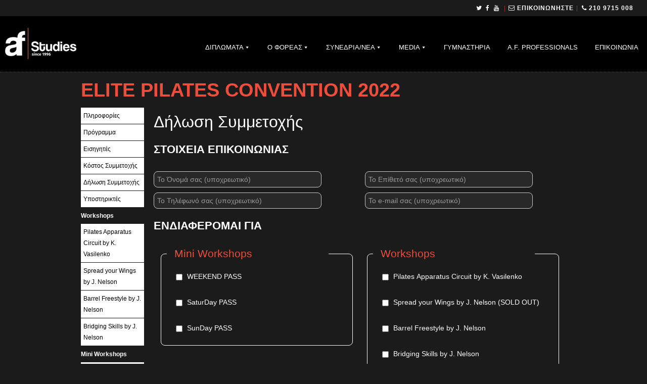

--- FILE ---
content_type: text/html; charset=UTF-8
request_url: https://afstudies.gr/elite-pilates-convention-2022/join-now-epc2022/
body_size: 21790
content:
<!DOCTYPE html>
<!--[if IE 7]>
<html class="ie ie7 no-js" lang="en-US">
<![endif]-->
<!--[if IE 8]>
<html class="ie ie8 no-js" lang="en-US">
<![endif]-->
<!--[if !(IE 7) | !(IE 8)  ]><!-->
<html class="no-js" lang="en-US">
<!--<![endif]-->
					<head>
				    <meta charset="UTF-8" />
				    <meta http-equiv="X-UA-Compatible" content="IE=9; IE=8; IE=7; IE=EDGE" />
            				    <meta name="viewport" content="width=device-width, initial-scale=1.0" />
				    <link rel="profile" href="http://gmpg.org/xfn/11" />
				    <link rel="pingback" href="https://afstudies.gr/xmlrpc.php" />

				   <!-- html5shiv for IE8 and less  -->
				    <!--[if lt IE 9]>
				      <script src="https://afstudies.gr/wp-content/themes/customizr/inc/assets/js/html5.js"></script>
				    <![endif]-->
				    <script data-cookieconsent="ignore">
	window.dataLayer = window.dataLayer || [];
	function gtag() {
		dataLayer.push(arguments);
	}
	gtag("consent", "default", {
		ad_user_data: "denied",
		ad_personalization: "denied",
		ad_storage: "denied",
		analytics_storage: "denied",
		functionality_storage: "denied",
		personalization_storage: "denied",
		security_storage: "granted",
		wait_for_update: 500,
	});
	gtag("set", "ads_data_redaction", true);
	</script>
<script type="text/javascript"
		id="Cookiebot"
		src="https://consent.cookiebot.com/uc.js"
		data-cbid="4a827b59-dc0b-491d-b6dd-cb77de8fb7cb"
						data-culture="EN"
				data-blockingmode="auto"
	></script>
<script>(function(html){html.className = html.className.replace(/\bno-js\b/,'js')})(document.documentElement);</script>
<title>Δήλωση Συμμετοχής &#8211; A.F.Studies &#8211; ΦΟΡΕΑΣ FITNESS PERSONAL TRAINING, PILATES, YOGA, AEROBIC, GROUP TRAINING, AERIAL, FUNCTIONAL, CROSS TRAINING, TRX, BOSU, KETTLEBELL, PERSONAL TRAINER</title>
<link rel="apple-touch-icon" sizes="180x180" href="/apple-touch-icon.png">
<link rel="icon" type="image/png" href="/favicon-32x32.png" sizes="32x32">
<link rel="icon" type="image/png" href="/favicon-16x16.png" sizes="16x16">
<link rel="manifest" href="/manifest.json">
<link rel="mask-icon" href="/safari-pinned-tab.svg" color="#5bbad5">
<meta name="theme-color" content="#ffffff">
<style>@font-face{font-family: 'Fira Sans';src: url('http://code.cdn.mozilla.net/fonts/eot/FiraSans-Regular.eot');src: local('Fira Sans Regular'),     url('http://code.cdn.mozilla.net/fonts/eot/FiraSans-Regular.eot') format('embedded-opentype'),     url('http://code.cdn.mozilla.net/fonts/woff/FiraSans-Regular.woff') format('woff'),     url('http://code.cdn.mozilla.net/fonts/ttf/FiraSans-Regular.ttf') format('truetype');font-weight: 400;font-style: normal;}</style><script type='application/javascript'  id='pys-version-script'>console.log('PixelYourSite Free version 9.5.0');</script>
<link rel='dns-prefetch' href='//s.w.org' />
<link rel="alternate" type="application/rss+xml" title="A.F.Studies - ΦΟΡΕΑΣ FITNESS PERSONAL TRAINING, PILATES, YOGA, AEROBIC, GROUP TRAINING, AERIAL, FUNCTIONAL, CROSS TRAINING, TRX, BOSU, KETTLEBELL, PERSONAL TRAINER &raquo; Feed" href="https://afstudies.gr/feed/" />
<link rel="alternate" type="application/rss+xml" title="A.F.Studies - ΦΟΡΕΑΣ FITNESS PERSONAL TRAINING, PILATES, YOGA, AEROBIC, GROUP TRAINING, AERIAL, FUNCTIONAL, CROSS TRAINING, TRX, BOSU, KETTLEBELL, PERSONAL TRAINER &raquo; Comments Feed" href="https://afstudies.gr/comments/feed/" />
		<script type="text/javascript">
			window._wpemojiSettings = {"baseUrl":"https:\/\/s.w.org\/images\/core\/emoji\/12.0.0-1\/72x72\/","ext":".png","svgUrl":"https:\/\/s.w.org\/images\/core\/emoji\/12.0.0-1\/svg\/","svgExt":".svg","source":{"concatemoji":"https:\/\/afstudies.gr\/wp-includes\/js\/wp-emoji-release.min.js?ver=149c6d0afa01e3298a28e98ad7533e9f"}};
			!function(e,a,t){var n,r,o,i=a.createElement("canvas"),p=i.getContext&&i.getContext("2d");function s(e,t){var a=String.fromCharCode;p.clearRect(0,0,i.width,i.height),p.fillText(a.apply(this,e),0,0);e=i.toDataURL();return p.clearRect(0,0,i.width,i.height),p.fillText(a.apply(this,t),0,0),e===i.toDataURL()}function c(e){var t=a.createElement("script");t.src=e,t.defer=t.type="text/javascript",a.getElementsByTagName("head")[0].appendChild(t)}for(o=Array("flag","emoji"),t.supports={everything:!0,everythingExceptFlag:!0},r=0;r<o.length;r++)t.supports[o[r]]=function(e){if(!p||!p.fillText)return!1;switch(p.textBaseline="top",p.font="600 32px Arial",e){case"flag":return s([55356,56826,55356,56819],[55356,56826,8203,55356,56819])?!1:!s([55356,57332,56128,56423,56128,56418,56128,56421,56128,56430,56128,56423,56128,56447],[55356,57332,8203,56128,56423,8203,56128,56418,8203,56128,56421,8203,56128,56430,8203,56128,56423,8203,56128,56447]);case"emoji":return!s([55357,56424,55356,57342,8205,55358,56605,8205,55357,56424,55356,57340],[55357,56424,55356,57342,8203,55358,56605,8203,55357,56424,55356,57340])}return!1}(o[r]),t.supports.everything=t.supports.everything&&t.supports[o[r]],"flag"!==o[r]&&(t.supports.everythingExceptFlag=t.supports.everythingExceptFlag&&t.supports[o[r]]);t.supports.everythingExceptFlag=t.supports.everythingExceptFlag&&!t.supports.flag,t.DOMReady=!1,t.readyCallback=function(){t.DOMReady=!0},t.supports.everything||(n=function(){t.readyCallback()},a.addEventListener?(a.addEventListener("DOMContentLoaded",n,!1),e.addEventListener("load",n,!1)):(e.attachEvent("onload",n),a.attachEvent("onreadystatechange",function(){"complete"===a.readyState&&t.readyCallback()})),(n=t.source||{}).concatemoji?c(n.concatemoji):n.wpemoji&&n.twemoji&&(c(n.twemoji),c(n.wpemoji)))}(window,document,window._wpemojiSettings);
		</script>
		<style type="text/css">
img.wp-smiley,
img.emoji {
	display: inline !important;
	border: none !important;
	box-shadow: none !important;
	height: 1em !important;
	width: 1em !important;
	margin: 0 .07em !important;
	vertical-align: -0.1em !important;
	background: none !important;
	padding: 0 !important;
}
</style>
	<link rel='stylesheet' id='custom-style-css'  href='https://afstudies.gr/wp-content/plugins/gs-testimonial/assets/css/custom.css?ver=2.0.0' type='text/css' media='' />
<link rel='stylesheet' id='wp-block-library-css'  href='https://afstudies.gr/wp-includes/css/dist/block-library/style.min.css?ver=149c6d0afa01e3298a28e98ad7533e9f' type='text/css' media='all' />
<link rel='stylesheet' id='autolastyoutubevideo-style-css'  href='https://afstudies.gr/wp-content/plugins/auto-last-youtube-video/style.css?ver=149c6d0afa01e3298a28e98ad7533e9f' type='text/css' media='all' />
<link rel='stylesheet' id='contact-form-7-css'  href='https://afstudies.gr/wp-content/plugins/contact-form-7/includes/css/styles.css?ver=5.0.5' type='text/css' media='all' />
<link rel='stylesheet' id='nbcpf-intlTelInput-style-css'  href='https://afstudies.gr/wp-content/plugins/country-phone-field-contact-form-7/assets/css/intlTelInput.min.css?ver=149c6d0afa01e3298a28e98ad7533e9f' type='text/css' media='all' />
<link rel='stylesheet' id='nbcpf-countryFlag-style-css'  href='https://afstudies.gr/wp-content/plugins/country-phone-field-contact-form-7/assets/css/countrySelect.min.css?ver=149c6d0afa01e3298a28e98ad7533e9f' type='text/css' media='all' />
<link rel='stylesheet' id='fvp-frontend-css'  href='https://afstudies.gr/wp-content/plugins/featured-video-plus/styles/frontend.css?ver=2.3.3' type='text/css' media='all' />
<link rel='stylesheet' id='srzmpcss-css'  href='https://afstudies.gr/wp-content/plugins/srizon-facebook-album-pro/resources/css/mag-popup.min.css?ver=149c6d0afa01e3298a28e98ad7533e9f' type='text/css' media='all' />
<link rel='stylesheet' id='srzelastislidercss-css'  href='https://afstudies.gr/wp-content/plugins/srizon-facebook-album-pro/resources/css/elastislide.min.css?ver=149c6d0afa01e3298a28e98ad7533e9f' type='text/css' media='all' />
<link rel='stylesheet' id='srzcustomcss-css'  href='https://afstudies.gr/wp-content/plugins/srizon-facebook-album-pro/resources/css/srizon.custom.min.css?ver=2.3' type='text/css' media='all' />
<link rel='stylesheet' id='wp-pagenavi-css'  href='https://afstudies.gr/wp-content/plugins/wp-pagenavi/pagenavi-css.css?ver=2.70' type='text/css' media='all' />
<link rel='stylesheet' id='dashicons-css'  href='https://afstudies.gr/wp-includes/css/dashicons.min.css?ver=149c6d0afa01e3298a28e98ad7533e9f' type='text/css' media='all' />
<link rel='stylesheet' id='customizr-fa-css'  href='https://afstudies.gr/wp-content/themes/customizr/assets/shared/fonts/fa/css/font-awesome.min.css?ver=4.0.8' type='text/css' media='all' />
<link rel='stylesheet' id='customizr-common-css'  href='https://afstudies.gr/wp-content/themes/customizr/inc/assets/css/tc_common.min.css?ver=4.0.8' type='text/css' media='all' />
<link rel='stylesheet' id='customizr-skin-css'  href='https://afstudies.gr/wp-content/themes/customizr/inc/assets/css/black.min.css?ver=4.0.8' type='text/css' media='all' />
<style id='customizr-skin-inline-css' type='text/css'>

                  .site-title,.site-description,h1,h2,h3,.tc-dropcap {
                    font-family : 'Courier New','Courier New','Courier','monospace';
                    font-weight : inherit;
                  }

                  body,.navbar .nav>li>a {
                    font-family : 'Courier New','Courier New','Courier','monospace';
                    font-weight : inherit;
                  }
table { border-collapse: separate; }
                           body table { border-collapse: collapse; }
                          
.social-links .social-icon:before { content: none } 
header.tc-header {border-top: none;}

.sticky-enabled .tc-shrink-on .site-logo img {
    					height:30px!important;width:auto!important
    				}

    				.sticky-enabled .tc-shrink-on .brand .site-title {
    					font-size:0.6em;opacity:0.8;line-height:1.2em
    				}

#tc-push-footer { display: none; visibility: hidden; }
         .tc-sticky-footer #tc-push-footer.sticky-footer-enabled { display: block; }
        

</style>
<link rel='stylesheet' id='customizr-style-css'  href='https://afstudies.gr/wp-content/themes/customizr-child/style.css?ver=4.0.8' type='text/css' media='all' />
<link rel='stylesheet' id='fancyboxcss-css'  href='https://afstudies.gr/wp-content/themes/customizr/assets/front/js/libs/fancybox/jquery.fancybox-1.3.4.min.css?ver=149c6d0afa01e3298a28e98ad7533e9f' type='text/css' media='all' />
<script type='text/javascript' src='https://afstudies.gr/wp-includes/js/jquery/jquery.js?ver=1.12.4-wp'></script>
<script type='text/javascript' src='https://afstudies.gr/wp-includes/js/jquery/jquery-migrate.min.js?ver=1.4.1'></script>
<script type='text/javascript' src='https://afstudies.gr/wp-content/plugins/featured-video-plus/js/jquery.fitvids.min.js?ver=master-2015-08'></script>
<script type='text/javascript'>
/* <![CDATA[ */
var fvpdata = {"ajaxurl":"https:\/\/afstudies.gr\/wp-admin\/admin-ajax.php","nonce":"b43a7493de","fitvids":"1","dynamic":"","overlay":"","opacity":"0.75","color":"b","width":"640"};
/* ]]> */
</script>
<script type='text/javascript' src='https://afstudies.gr/wp-content/plugins/featured-video-plus/js/frontend.min.js?ver=2.3.3'></script>
<script type='text/javascript' src='https://afstudies.gr/wp-content/plugins/srizon-facebook-album-pro/resources/js/modernizr.js?ver=149c6d0afa01e3298a28e98ad7533e9f'></script>
<script type='text/javascript' src='https://afstudies.gr/wp-content/plugins/srizon-facebook-album-pro/resources/js/mag-popup.js?ver=149c6d0afa01e3298a28e98ad7533e9f'></script>
<script type='text/javascript' src='https://afstudies.gr/wp-content/plugins/srizon-facebook-album-pro/resources/js/jquery.collagePlus.min.js?ver=149c6d0afa01e3298a28e98ad7533e9f'></script>
<script type='text/javascript' src='https://afstudies.gr/wp-content/plugins/srizon-facebook-album-pro/resources/js/jquery.elastislide.min.js?ver=149c6d0afa01e3298a28e98ad7533e9f'></script>
<script type='text/javascript' src='https://afstudies.gr/wp-content/plugins/srizon-facebook-album-pro/resources/js/srizon.custom.min.js?ver=2.3.2'></script>
<script type='text/javascript' src='https://afstudies.gr/wp-content/themes/customizr/assets/front/js/libs/modernizr.min.js?ver=4.0.8'></script>
<script type='text/javascript' src='https://afstudies.gr/wp-content/themes/customizr/assets/front/js/libs/fancybox/jquery.fancybox-1.3.4.min.js?ver=4.0.8'></script>
<script type='text/javascript'>
/* <![CDATA[ */
var TCParams = {"_disabled":[],"FancyBoxState":"1","FancyBoxAutoscale":"1","SliderName":"","SliderDelay":"","SliderHover":"1","centerSliderImg":"","SmoothScroll":{"Enabled":true,"Options":{"touchpadSupport":false}},"anchorSmoothScroll":"linear","anchorSmoothScrollExclude":{"simple":["[class*=edd]",".tc-carousel-control",".carousel-control","[data-toggle=\"modal\"]","[data-toggle=\"dropdown\"]","[data-toggle=\"tooltip\"]","[data-toggle=\"popover\"]","[data-toggle=\"collapse\"]","[data-toggle=\"tab\"]","[class*=upme]","[class*=um-]"],"deep":{"classes":[],"ids":[]}},"ReorderBlocks":"1","centerAllImg":"1","HasComments":"","LeftSidebarClass":".span3.left.tc-sidebar","RightSidebarClass":".span3.right.tc-sidebar","LoadModernizr":"1","stickyCustomOffset":{"_initial":0,"_scrolling":0,"options":{"_static":true,"_element":""}},"stickyHeader":"","dropdowntoViewport":"","timerOnScrollAllBrowsers":"1","extLinksStyle":"","extLinksTargetExt":"","extLinksSkipSelectors":{"classes":["btn","button"],"ids":[]},"dropcapEnabled":"","dropcapWhere":{"post":"","page":""},"dropcapMinWords":"50","dropcapSkipSelectors":{"tags":["IMG","IFRAME","H1","H2","H3","H4","H5","H6","BLOCKQUOTE","UL","OL"],"classes":["btn","tc-placeholder-wrap"],"id":[]},"imgSmartLoadEnabled":"","imgSmartLoadOpts":{"parentSelectors":[".article-container",".__before_main_wrapper",".widget-front"],"opts":{"excludeImg":[".tc-holder-img"]}},"goldenRatio":"1.618","gridGoldenRatioLimit":"350","isSecondMenuEnabled":"","secondMenuRespSet":"in-sn-before","isParallaxOn":"","parallaxRatio":"0.55","pluginCompats":[],"frontHelpNoticesOn":"","frontHelpNoticeParams":[],"adminAjaxUrl":"https:\/\/afstudies.gr\/wp-admin\/admin-ajax.php","ajaxUrl":"https:\/\/afstudies.gr\/?czrajax=1","frontNonce":{"id":"CZRFrontNonce","handle":"9ff1a0f1df"},"isDevMode":"","isModernStyle":""};
/* ]]> */
</script>
<script type='text/javascript' src='https://afstudies.gr/wp-content/themes/customizr/inc/assets/js/tc-scripts.min.js?ver=4.0.8'></script>
<script type='text/javascript' src='https://afstudies.gr/wp-content/plugins/pixelyoursite/dist/scripts/jquery.bind-first-0.2.3.min.js?ver=149c6d0afa01e3298a28e98ad7533e9f'></script>
<script type='text/javascript' src='https://afstudies.gr/wp-content/plugins/pixelyoursite/dist/scripts/js.cookie-2.1.3.min.js?ver=2.1.3'></script>
<script type='text/javascript'>
/* <![CDATA[ */
var pysOptions = {"staticEvents":{"facebook":{"init_event":[{"delay":0,"type":"static","name":"PageView","pixelIds":["1505573489683074"],"eventID":"0bedd976-1492-4668-a5d6-d276a77e21fb","params":{"page_title":"\u0394\u03ae\u03bb\u03c9\u03c3\u03b7 \u03a3\u03c5\u03bc\u03bc\u03b5\u03c4\u03bf\u03c7\u03ae\u03c2","post_type":"page","post_id":7890,"plugin":"PixelYourSite","user_role":"guest","event_url":"afstudies.gr\/elite-pilates-convention-2022\/join-now-epc2022\/"},"e_id":"init_event","ids":[],"hasTimeWindow":false,"timeWindow":0,"woo_order":"","edd_order":""}]}},"dynamicEvents":{"automatic_event_form":{"facebook":{"delay":0,"type":"dyn","name":"Form","pixelIds":["1505573489683074"],"eventID":"f3b89eda-f17f-4211-aef7-5922e53fe79b","params":{"page_title":"\u0394\u03ae\u03bb\u03c9\u03c3\u03b7 \u03a3\u03c5\u03bc\u03bc\u03b5\u03c4\u03bf\u03c7\u03ae\u03c2","post_type":"page","post_id":7890,"plugin":"PixelYourSite","user_role":"guest","event_url":"afstudies.gr\/elite-pilates-convention-2022\/join-now-epc2022\/"},"e_id":"automatic_event_form","ids":[],"hasTimeWindow":false,"timeWindow":0,"woo_order":"","edd_order":""}},"automatic_event_download":{"facebook":{"delay":0,"type":"dyn","name":"Download","extensions":["","doc","exe","js","pdf","ppt","tgz","zip","xls"],"pixelIds":["1505573489683074"],"eventID":"63730bf9-50c5-4943-b81f-ea16b1d338e2","params":{"page_title":"\u0394\u03ae\u03bb\u03c9\u03c3\u03b7 \u03a3\u03c5\u03bc\u03bc\u03b5\u03c4\u03bf\u03c7\u03ae\u03c2","post_type":"page","post_id":7890,"plugin":"PixelYourSite","user_role":"guest","event_url":"afstudies.gr\/elite-pilates-convention-2022\/join-now-epc2022\/"},"e_id":"automatic_event_download","ids":[],"hasTimeWindow":false,"timeWindow":0,"woo_order":"","edd_order":""}},"automatic_event_comment":{"facebook":{"delay":0,"type":"dyn","name":"Comment","pixelIds":["1505573489683074"],"eventID":"07f389fb-6285-4317-86de-341e484f4fcf","params":{"page_title":"\u0394\u03ae\u03bb\u03c9\u03c3\u03b7 \u03a3\u03c5\u03bc\u03bc\u03b5\u03c4\u03bf\u03c7\u03ae\u03c2","post_type":"page","post_id":7890,"plugin":"PixelYourSite","user_role":"guest","event_url":"afstudies.gr\/elite-pilates-convention-2022\/join-now-epc2022\/"},"e_id":"automatic_event_comment","ids":[],"hasTimeWindow":false,"timeWindow":0,"woo_order":"","edd_order":""}},"automatic_event_scroll":{"facebook":{"delay":0,"type":"dyn","name":"PageScroll","scroll_percent":30,"pixelIds":["1505573489683074"],"eventID":"2e47f2f5-7793-4664-aaad-b8866319b28d","params":{"page_title":"\u0394\u03ae\u03bb\u03c9\u03c3\u03b7 \u03a3\u03c5\u03bc\u03bc\u03b5\u03c4\u03bf\u03c7\u03ae\u03c2","post_type":"page","post_id":7890,"plugin":"PixelYourSite","user_role":"guest","event_url":"afstudies.gr\/elite-pilates-convention-2022\/join-now-epc2022\/"},"e_id":"automatic_event_scroll","ids":[],"hasTimeWindow":false,"timeWindow":0,"woo_order":"","edd_order":""}},"automatic_event_time_on_page":{"facebook":{"delay":0,"type":"dyn","name":"TimeOnPage","time_on_page":30,"pixelIds":["1505573489683074"],"eventID":"0fdfa1f9-dfca-4834-b960-b9b704a47d76","params":{"page_title":"\u0394\u03ae\u03bb\u03c9\u03c3\u03b7 \u03a3\u03c5\u03bc\u03bc\u03b5\u03c4\u03bf\u03c7\u03ae\u03c2","post_type":"page","post_id":7890,"plugin":"PixelYourSite","user_role":"guest","event_url":"afstudies.gr\/elite-pilates-convention-2022\/join-now-epc2022\/"},"e_id":"automatic_event_time_on_page","ids":[],"hasTimeWindow":false,"timeWindow":0,"woo_order":"","edd_order":""}}},"triggerEvents":[],"triggerEventTypes":[],"facebook":{"pixelIds":["1505573489683074"],"advancedMatching":[],"advancedMatchingEnabled":true,"removeMetadata":false,"contentParams":{"post_type":"page","post_id":7890,"content_name":"\u0394\u03ae\u03bb\u03c9\u03c3\u03b7 \u03a3\u03c5\u03bc\u03bc\u03b5\u03c4\u03bf\u03c7\u03ae\u03c2"},"commentEventEnabled":true,"wooVariableAsSimple":false,"downloadEnabled":true,"formEventEnabled":true,"serverApiEnabled":true,"wooCRSendFromServer":false,"send_external_id":null},"debug":"","siteUrl":"https:\/\/afstudies.gr","ajaxUrl":"https:\/\/afstudies.gr\/wp-admin\/admin-ajax.php","ajax_event":"fcb2bf5128","enable_remove_download_url_param":"1","cookie_duration":"7","last_visit_duration":"60","enable_success_send_form":"","ajaxForServerEvent":"1","send_external_id":"1","external_id_expire":"180","google_consent_mode":"1","gdpr":{"ajax_enabled":false,"all_disabled_by_api":false,"facebook_disabled_by_api":false,"analytics_disabled_by_api":false,"google_ads_disabled_by_api":false,"pinterest_disabled_by_api":false,"bing_disabled_by_api":false,"externalID_disabled_by_api":false,"facebook_prior_consent_enabled":true,"analytics_prior_consent_enabled":true,"google_ads_prior_consent_enabled":null,"pinterest_prior_consent_enabled":true,"bing_prior_consent_enabled":true,"cookiebot_integration_enabled":false,"cookiebot_facebook_consent_category":"marketing","cookiebot_analytics_consent_category":"statistics","cookiebot_tiktok_consent_category":"marketing","cookiebot_google_ads_consent_category":null,"cookiebot_pinterest_consent_category":"marketing","cookiebot_bing_consent_category":"marketing","consent_magic_integration_enabled":false,"real_cookie_banner_integration_enabled":false,"cookie_notice_integration_enabled":false,"cookie_law_info_integration_enabled":false,"analytics_storage":{"enabled":true,"value":"granted","filter":false},"ad_storage":{"enabled":true,"value":"granted","filter":false},"ad_user_data":{"enabled":true,"value":"granted","filter":false},"ad_personalization":{"enabled":true,"value":"granted","filter":false}},"cookie":{"disabled_all_cookie":false,"disabled_start_session_cookie":false,"disabled_advanced_form_data_cookie":false,"disabled_landing_page_cookie":false,"disabled_first_visit_cookie":false,"disabled_trafficsource_cookie":false,"disabled_utmTerms_cookie":false,"disabled_utmId_cookie":false},"tracking_analytics":{"TrafficSource":"direct","TrafficLanding":"https:\/\/afstudies.gr\/elite-pilates-convention-2022\/join-now-epc2022\/","TrafficUtms":[],"TrafficUtmsId":[]},"woo":{"enabled":false},"edd":{"enabled":false}};
/* ]]> */
</script>
<script type='text/javascript' src='https://afstudies.gr/wp-content/plugins/pixelyoursite/dist/scripts/public.js?ver=9.5.0'></script>
<link rel='https://api.w.org/' href='https://afstudies.gr/wp-json/' />
<link rel="EditURI" type="application/rsd+xml" title="RSD" href="https://afstudies.gr/xmlrpc.php?rsd" />
<link rel="wlwmanifest" type="application/wlwmanifest+xml" href="https://afstudies.gr/wp-includes/wlwmanifest.xml" /> 

<link rel="canonical" href="https://afstudies.gr/elite-pilates-convention-2022/join-now-epc2022/" />
<link rel='shortlink' href='https://afstudies.gr/?p=7890' />
<link rel="alternate" type="application/json+oembed" href="https://afstudies.gr/wp-json/oembed/1.0/embed?url=https%3A%2F%2Fafstudies.gr%2Felite-pilates-convention-2022%2Fjoin-now-epc2022%2F" />
<link rel="alternate" type="text/xml+oembed" href="https://afstudies.gr/wp-json/oembed/1.0/embed?url=https%3A%2F%2Fafstudies.gr%2Felite-pilates-convention-2022%2Fjoin-now-epc2022%2F&#038;format=xml" />

<!-- This site is using AdRotate v5.8.16 to display their advertisements - https://ajdg.solutions/ -->
<!-- AdRotate CSS -->
<style type="text/css" media="screen">
	.g { margin:0px; padding:0px; overflow:hidden; line-height:1; zoom:1; }
	.g img { height:auto; }
	.g-col { position:relative; float:left; }
	.g-col:first-child { margin-left: 0; }
	.g-col:last-child { margin-right: 0; }
	@media only screen and (max-width: 480px) {
		.g-col, .g-dyn, .g-single { width:100%; margin-left:0; margin-right:0; }
	}
</style>
<!-- /AdRotate CSS -->

<script type="text/javascript">
    window._tfa = window._tfa || [];
    _tfa.push({ notify: 'mark',type: 'af_rem' });
</script>
<script src="//cdn.taboola.com/libtrc/tdg-trimadvertising0051afstudies/tfa.js"></script>	<script type='text/javascript'>
	/* <![CDATA[ */
	jQuery(document).ready(function($) {
		// fix mega menu click focus bug
		if(jQuery('.btn-toggle-nav').css('display') == 'none'){
			jQuery('.mega-menu-item-has-children .mega-menu-link').focus(function() {
				jQuery(this).blur();
			});
		}

		// set testimonials slide display time
		if( jQuery('body').hasClass('home') == true ){
			jQuery('.cycle-slideshow').attr('data-cycle-timeout','20000');
		}
	});
	/* ]]> */
	</script>
		<style type="text/css">
		span.oe_textdirection { unicode-bidi: bidi-override; direction: rtl; }
		span.oe_displaynone { display: none; }
		</style>

<!-- Google Tag Manager -->
<script>(function(w,d,s,l,i){w[l]=w[l]||[];w[l].push({'gtm.start':
new Date().getTime(),event:'gtm.js'});var f=d.getElementsByTagName(s)[0],
j=d.createElement(s),dl=l!='dataLayer'?'&l='+l:'';j.async=true;j.src=
'https://www.googletagmanager.com/gtm.js?id='+i+dl;f.parentNode.insertBefore(j,f);
})(window,document,'script','dataLayer','GTM-PM72HXT');</script>
<!-- End Google Tag Manager -->
<style type="text/css">/** Friday 27th of October 2023 04:48:23 PM (core) **/#mega-menu-wrap-main, #mega-menu-wrap-main #mega-menu-main, #mega-menu-wrap-main #mega-menu-main ul.mega-sub-menu, #mega-menu-wrap-main #mega-menu-main li.mega-menu-item, #mega-menu-wrap-main #mega-menu-main a.mega-menu-link {-moz-transition: none;-o-transition: none;-webkit-transition: none;transition: none;-webkit-border-radius: 0 0 0 0;-moz-border-radius: 0 0 0 0;-ms-border-radius: 0 0 0 0;-o-border-radius: 0 0 0 0;border-radius: 0 0 0 0;-webkit-box-shadow: none;-moz-box-shadow: none;-ms-box-shadow: none;-o-box-shadow: none;box-shadow: none;background: none;border: 0;bottom: auto;box-sizing: border-box;clip: auto;color: #666;display: block;float: none;font-family: inherit;font-size: 14px;height: auto;left: auto;line-height: 1.7;list-style-type: none;margin: 0;min-height: 0;opacity: 1;outline: none;overflow: visible;padding: 0;position: relative;right: auto;text-align: left;text-decoration: none;text-transform: none;top: auto;vertical-align: baseline;visibility: inherit;width: auto;}#mega-menu-wrap-main:before, #mega-menu-wrap-main #mega-menu-main:before, #mega-menu-wrap-main #mega-menu-main ul.mega-sub-menu:before, #mega-menu-wrap-main #mega-menu-main li.mega-menu-item:before, #mega-menu-wrap-main #mega-menu-main a.mega-menu-link:before, #mega-menu-wrap-main:after, #mega-menu-wrap-main #mega-menu-main:after, #mega-menu-wrap-main #mega-menu-main ul.mega-sub-menu:after, #mega-menu-wrap-main #mega-menu-main li.mega-menu-item:after, #mega-menu-wrap-main #mega-menu-main a.mega-menu-link:after {display: none;}#mega-menu-wrap-main {background: rgba(0, 0, 0, 0);-webkit-border-radius: 0px 0px 0px 0px;-moz-border-radius: 0px 0px 0px 0px;-ms-border-radius: 0px 0px 0px 0px;-o-border-radius: 0px 0px 0px 0px;border-radius: 0px 0px 0px 0px;}#mega-menu-wrap-main #mega-menu-main {visibility: visible;text-align: left;padding: 0px 0px 0px 0px;}@media only screen and (max-width: 979px) {#mega-menu-wrap-main #mega-menu-main {background: #000;}}@media only screen and (max-width: 979px) {#mega-menu-wrap-main #mega-menu-main {padding: 0;}}#mega-menu-wrap-main #mega-menu-main a.mega-menu-link {cursor: pointer;display: inline;}#mega-menu-wrap-main #mega-menu-main a.mega-menu-link .mega-description-group {vertical-align: middle;display: inline-block;}#mega-menu-wrap-main #mega-menu-main a.mega-menu-link .mega-description-group .mega-menu-title, #mega-menu-wrap-main #mega-menu-main a.mega-menu-link .mega-description-group .mega-menu-description {line-height: 1.5;display: block;}#mega-menu-wrap-main #mega-menu-main a.mega-menu-link .mega-description-group .mega-menu-description {font-style: italic;font-size: 0.8em;text-transform: none;font-weight: normal;}#mega-menu-wrap-main #mega-menu-main li.mega-menu-item.mega-icon-top > a.mega-menu-link {display: table-cell;vertical-align: middle;line-height: initial;}#mega-menu-wrap-main #mega-menu-main li.mega-menu-item.mega-icon-top > a.mega-menu-link:before {display: block;margin: 0 0 6px 0;text-align: center;}#mega-menu-wrap-main #mega-menu-main li.mega-menu-item.mega-icon-top > a.mega-menu-link > span.mega-title-below {display: inline-block;}@media only screen and (max-width: 979px) {#mega-menu-wrap-main #mega-menu-main > li.mega-menu-item.mega-icon-top > a.mega-menu-link {display: block;line-height: 40px;}#mega-menu-wrap-main #mega-menu-main > li.mega-menu-item.mega-icon-top > a.mega-menu-link:before {display: inline-block;margin: 0 6px 0 0;text-align: left;}}#mega-menu-wrap-main #mega-menu-main li.mega-menu-item.mega-icon-right > a.mega-menu-link:before {float: right;margin: 0 0 0 6px;}#mega-menu-wrap-main #mega-menu-main > li.mega-animating > ul.mega-sub-menu {pointer-events: none;}#mega-menu-wrap-main #mega-menu-main li.mega-disable-link > a.mega-menu-link, #mega-menu-wrap-main #mega-menu-main li.mega-menu-megamenu li.mega-disable-link > a.mega-menu-link {cursor: default;}#mega-menu-wrap-main #mega-menu-main li.mega-menu-item-has-children.mega-disable-link > a.mega-menu-link {cursor: pointer;}#mega-menu-wrap-main #mega-menu-main.mega-keyboard-navigation + .mega-menu-toggle.mega-menu-open, #mega-menu-wrap-main #mega-menu-main.mega-keyboard-navigation a:focus, #mega-menu-wrap-main #mega-menu-main.mega-keyboard-navigation input:focus {-webkit-box-shadow: inset 0px 0px 3px 1px #0ff;-moz-box-shadow: inset 0px 0px 3px 1px #0ff;-ms-box-shadow: inset 0px 0px 3px 1px #0ff;-o-box-shadow: inset 0px 0px 3px 1px #0ff;box-shadow: inset 0px 0px 3px 1px #0ff;}#mega-menu-wrap-main #mega-menu-main p {margin-bottom: 10px;}#mega-menu-wrap-main #mega-menu-main input, #mega-menu-wrap-main #mega-menu-main img {max-width: 100%;}#mega-menu-wrap-main #mega-menu-main li.mega-menu-item > ul.mega-sub-menu {display: block;visibility: hidden;opacity: 1;}#mega-menu-wrap-main #mega-menu-main[data-effect="fade"] li.mega-menu-item > ul.mega-sub-menu {opacity: 0;transition-duration: 200ms;transition-timing-function: ease-in;transition-property: opacity, visibility;}#mega-menu-wrap-main #mega-menu-main[data-effect="fade"].mega-no-js li.mega-menu-item:hover > ul.mega-sub-menu, #mega-menu-wrap-main #mega-menu-main[data-effect="fade"].mega-no-js li.mega-menu-item:focus > ul.mega-sub-menu, #mega-menu-wrap-main #mega-menu-main[data-effect="fade"] li.mega-menu-item.mega-toggle-on > ul.mega-sub-menu, #mega-menu-wrap-main #mega-menu-main[data-effect="fade"] li.mega-menu-item.mega-menu-megamenu.mega-toggle-on ul.mega-sub-menu {opacity: 1;}#mega-menu-wrap-main #mega-menu-main[data-effect="fade_up"] li.mega-menu-item.mega-menu-megamenu > ul.mega-sub-menu, #mega-menu-wrap-main #mega-menu-main[data-effect="fade_up"] li.mega-menu-item.mega-menu-flyout ul.mega-sub-menu {opacity: 0;margin-top: 10px;transition-duration: 200ms;transition-timing-function: ease-in;transition-property: opacity, margin-top, visibility;}#mega-menu-wrap-main #mega-menu-main[data-effect="fade_up"].mega-no-js li.mega-menu-item:hover > ul.mega-sub-menu, #mega-menu-wrap-main #mega-menu-main[data-effect="fade_up"].mega-no-js li.mega-menu-item:focus > ul.mega-sub-menu, #mega-menu-wrap-main #mega-menu-main[data-effect="fade_up"] li.mega-menu-item.mega-toggle-on > ul.mega-sub-menu, #mega-menu-wrap-main #mega-menu-main[data-effect="fade_up"] li.mega-menu-item.mega-menu-megamenu.mega-toggle-on ul.mega-sub-menu {opacity: 1;margin-top: 0;}#mega-menu-wrap-main #mega-menu-main[data-effect="slide_up"] li.mega-menu-item.mega-menu-megamenu > ul.mega-sub-menu, #mega-menu-wrap-main #mega-menu-main[data-effect="slide_up"] li.mega-menu-item.mega-menu-flyout ul.mega-sub-menu {margin-top: 10px;transition-duration: 200ms;transition-timing-function: ease-in;transition-property: margin-top, visibility;}#mega-menu-wrap-main #mega-menu-main[data-effect="slide_up"].mega-no-js li.mega-menu-item:hover > ul.mega-sub-menu, #mega-menu-wrap-main #mega-menu-main[data-effect="slide_up"].mega-no-js li.mega-menu-item:focus > ul.mega-sub-menu, #mega-menu-wrap-main #mega-menu-main[data-effect="slide_up"] li.mega-menu-item.mega-toggle-on > ul.mega-sub-menu, #mega-menu-wrap-main #mega-menu-main[data-effect="slide_up"] li.mega-menu-item.mega-menu-megamenu.mega-toggle-on ul.mega-sub-menu {margin-top: 0;}#mega-menu-wrap-main #mega-menu-main.mega-no-js li.mega-menu-item:hover > ul.mega-sub-menu, #mega-menu-wrap-main #mega-menu-main.mega-no-js li.mega-menu-item:focus > ul.mega-sub-menu, #mega-menu-wrap-main #mega-menu-main li.mega-menu-item.mega-toggle-on > ul.mega-sub-menu, #mega-menu-wrap-main #mega-menu-main li.mega-menu-item.mega-menu-megamenu.mega-toggle-on ul.mega-sub-menu {visibility: visible;}#mega-menu-wrap-main #mega-menu-main li.mega-menu-item.mega-menu-megamenu ul.mega-sub-menu ul.mega-sub-menu {visibility: inherit;opacity: 1;}#mega-menu-wrap-main #mega-menu-main li.mega-menu-item a[class^='dashicons']:before {font-family: dashicons;}#mega-menu-wrap-main #mega-menu-main li.mega-menu-item a.mega-menu-link:before {display: inline-block;font: inherit;font-family: dashicons;position: static;margin: 0 6px 0 0px;vertical-align: top;-webkit-font-smoothing: antialiased;-moz-osx-font-smoothing: grayscale;color: inherit;}#mega-menu-wrap-main #mega-menu-main li.mega-menu-item.mega-hide-text a.mega-menu-link:before {margin: 0;}#mega-menu-wrap-main #mega-menu-main li.mega-menu-item.mega-hide-text li.mega-menu-item a.mega-menu-link:before {margin: 0 6px 0 0;}#mega-menu-wrap-main #mega-menu-main li.mega-align-bottom-left.mega-toggle-on > a.mega-menu-link {-webkit-border-radius: 0px 0px 0 0;-moz-border-radius: 0px 0px 0 0;-ms-border-radius: 0px 0px 0 0;-o-border-radius: 0px 0px 0 0;border-radius: 0px 0px 0 0;}#mega-menu-wrap-main #mega-menu-main li.mega-align-bottom-right > ul.mega-sub-menu {right: 0;}#mega-menu-wrap-main #mega-menu-main li.mega-align-bottom-right.mega-toggle-on > a.mega-menu-link {-webkit-border-radius: 0px 0px 0 0;-moz-border-radius: 0px 0px 0 0;-ms-border-radius: 0px 0px 0 0;-o-border-radius: 0px 0px 0 0;border-radius: 0px 0px 0 0;}#mega-menu-wrap-main #mega-menu-main > li.mega-menu-megamenu.mega-menu-item {position: static;}#mega-menu-wrap-main #mega-menu-main > li.mega-menu-item {margin: 0 0px 0 0;display: inline-block;height: auto;vertical-align: middle;}#mega-menu-wrap-main #mega-menu-main > li.mega-menu-item.mega-item-align-right {float: right;}@media only screen and (min-width: 980px) {#mega-menu-wrap-main #mega-menu-main > li.mega-menu-item.mega-item-align-right {margin: 0 0 0 0px;}}@media only screen and (min-width: 980px) {#mega-menu-wrap-main #mega-menu-main > li.mega-menu-item.mega-item-align-float-left {float: left;}}#mega-menu-wrap-main #mega-menu-main > li.mega-menu-item.mega-toggle-on > a.mega-menu-link, #mega-menu-wrap-main #mega-menu-main > li.mega-menu-item > a.mega-menu-link:hover, #mega-menu-wrap-main #mega-menu-main > li.mega-menu-item > a.mega-menu-link:focus {background: #fff;color: #000;font-weight: normal;text-decoration: none;border-color: #fff;}#mega-menu-wrap-main #mega-menu-main > li.mega-menu-item > a.mega-menu-link {border-top: 0px solid #fff;border-left: 0px solid #fff;border-right: 0px solid #fff;border-bottom: 0px solid #fff;outline: none;text-decoration: none;padding: 0px 10px 0px 10px;line-height: 40px;font-weight: normal;height: 40px;vertical-align: baseline;text-align: left;width: auto;display: block;color: #fff;text-transform: none;text-decoration: none;background: rgba(0, 0, 0, 0);-webkit-border-radius: 0px 0px 0px 0px;-moz-border-radius: 0px 0px 0px 0px;-ms-border-radius: 0px 0px 0px 0px;-o-border-radius: 0px 0px 0px 0px;border-radius: 0px 0px 0px 0px;font-family: inherit;font-size: 14px;}@media only screen and (max-width: 979px) {#mega-menu-wrap-main #mega-menu-main > li.mega-menu-item > a.mega-menu-link {text-align: left;color: #fff;font-size: 14px;}}@media only screen and (min-width: 980px) {#mega-menu-wrap-main #mega-menu-main > li.mega-menu-item.mega-multi-line > a.mega-menu-link {line-height: inherit;display: table-cell;vertical-align: middle;}}@media only screen and (max-width: 979px) {#mega-menu-wrap-main #mega-menu-main > li.mega-menu-item.mega-multi-line > a.mega-menu-link br {display: none;}}@media only screen and (max-width: 979px) {#mega-menu-wrap-main #mega-menu-main > li.mega-menu-item {display: list-item;margin: 0;clear: both;border: 0;}#mega-menu-wrap-main #mega-menu-main > li.mega-menu-item.mega-item-align-right {float: none;}#mega-menu-wrap-main #mega-menu-main > li.mega-menu-item > a.mega-menu-link {-webkit-border-radius: 0 0 0 0 0 0 0;-moz-border-radius: 0 0 0 0 0 0 0;-ms-border-radius: 0 0 0 0 0 0 0;-o-border-radius: 0 0 0 0 0 0 0;border-radius: 0 0 0 0 0 0 0;border: 0;margin: 0;line-height: 40px;height: 40px;padding: 0 10px;}}#mega-menu-wrap-main #mega-menu-main > li.mega-menu-megamenu > ul.mega-sub-menu {z-index: 999;-webkit-border-radius: 0px 0px 0px 0px;-moz-border-radius: 0px 0px 0px 0px;-ms-border-radius: 0px 0px 0px 0px;-o-border-radius: 0px 0px 0px 0px;border-radius: 0px 0px 0px 0px;background: #fff;padding: 0px 0px 0px 0px;position: absolute;width: 100%;border-top: 0px solid #fff;border-left: 0px solid #fff;border-right: 0px solid #fff;border-bottom: 0px solid #fff;left: 0;}@media only screen and (max-width: 979px) {#mega-menu-wrap-main #mega-menu-main > li.mega-menu-megamenu > ul.mega-sub-menu {float: left;position: static;width: 100%;}}@media only screen and (min-width: 980px) {#mega-menu-wrap-main #mega-menu-main > li.mega-menu-megamenu > ul.mega-sub-menu li.mega-menu-columns-1-of-1 {width: 100%;}#mega-menu-wrap-main #mega-menu-main > li.mega-menu-megamenu > ul.mega-sub-menu li.mega-menu-columns-1-of-2 {width: 50%;}#mega-menu-wrap-main #mega-menu-main > li.mega-menu-megamenu > ul.mega-sub-menu li.mega-menu-columns-2-of-2 {width: 100%;}#mega-menu-wrap-main #mega-menu-main > li.mega-menu-megamenu > ul.mega-sub-menu li.mega-menu-columns-1-of-3 {width: 33.33333%;}#mega-menu-wrap-main #mega-menu-main > li.mega-menu-megamenu > ul.mega-sub-menu li.mega-menu-columns-2-of-3 {width: 66.66667%;}#mega-menu-wrap-main #mega-menu-main > li.mega-menu-megamenu > ul.mega-sub-menu li.mega-menu-columns-3-of-3 {width: 100%;}#mega-menu-wrap-main #mega-menu-main > li.mega-menu-megamenu > ul.mega-sub-menu li.mega-menu-columns-1-of-4 {width: 25%;}#mega-menu-wrap-main #mega-menu-main > li.mega-menu-megamenu > ul.mega-sub-menu li.mega-menu-columns-2-of-4 {width: 50%;}#mega-menu-wrap-main #mega-menu-main > li.mega-menu-megamenu > ul.mega-sub-menu li.mega-menu-columns-3-of-4 {width: 75%;}#mega-menu-wrap-main #mega-menu-main > li.mega-menu-megamenu > ul.mega-sub-menu li.mega-menu-columns-4-of-4 {width: 100%;}#mega-menu-wrap-main #mega-menu-main > li.mega-menu-megamenu > ul.mega-sub-menu li.mega-menu-columns-1-of-5 {width: 20%;}#mega-menu-wrap-main #mega-menu-main > li.mega-menu-megamenu > ul.mega-sub-menu li.mega-menu-columns-2-of-5 {width: 40%;}#mega-menu-wrap-main #mega-menu-main > li.mega-menu-megamenu > ul.mega-sub-menu li.mega-menu-columns-3-of-5 {width: 60%;}#mega-menu-wrap-main #mega-menu-main > li.mega-menu-megamenu > ul.mega-sub-menu li.mega-menu-columns-4-of-5 {width: 80%;}#mega-menu-wrap-main #mega-menu-main > li.mega-menu-megamenu > ul.mega-sub-menu li.mega-menu-columns-5-of-5 {width: 100%;}#mega-menu-wrap-main #mega-menu-main > li.mega-menu-megamenu > ul.mega-sub-menu li.mega-menu-columns-1-of-6 {width: 16.66667%;}#mega-menu-wrap-main #mega-menu-main > li.mega-menu-megamenu > ul.mega-sub-menu li.mega-menu-columns-2-of-6 {width: 33.33333%;}#mega-menu-wrap-main #mega-menu-main > li.mega-menu-megamenu > ul.mega-sub-menu li.mega-menu-columns-3-of-6 {width: 50%;}#mega-menu-wrap-main #mega-menu-main > li.mega-menu-megamenu > ul.mega-sub-menu li.mega-menu-columns-4-of-6 {width: 66.66667%;}#mega-menu-wrap-main #mega-menu-main > li.mega-menu-megamenu > ul.mega-sub-menu li.mega-menu-columns-5-of-6 {width: 83.33333%;}#mega-menu-wrap-main #mega-menu-main > li.mega-menu-megamenu > ul.mega-sub-menu li.mega-menu-columns-6-of-6 {width: 100%;}#mega-menu-wrap-main #mega-menu-main > li.mega-menu-megamenu > ul.mega-sub-menu li.mega-menu-columns-1-of-7 {width: 14.28571%;}#mega-menu-wrap-main #mega-menu-main > li.mega-menu-megamenu > ul.mega-sub-menu li.mega-menu-columns-2-of-7 {width: 28.57143%;}#mega-menu-wrap-main #mega-menu-main > li.mega-menu-megamenu > ul.mega-sub-menu li.mega-menu-columns-3-of-7 {width: 42.85714%;}#mega-menu-wrap-main #mega-menu-main > li.mega-menu-megamenu > ul.mega-sub-menu li.mega-menu-columns-4-of-7 {width: 57.14286%;}#mega-menu-wrap-main #mega-menu-main > li.mega-menu-megamenu > ul.mega-sub-menu li.mega-menu-columns-5-of-7 {width: 71.42857%;}#mega-menu-wrap-main #mega-menu-main > li.mega-menu-megamenu > ul.mega-sub-menu li.mega-menu-columns-6-of-7 {width: 85.71429%;}#mega-menu-wrap-main #mega-menu-main > li.mega-menu-megamenu > ul.mega-sub-menu li.mega-menu-columns-7-of-7 {width: 100%;}#mega-menu-wrap-main #mega-menu-main > li.mega-menu-megamenu > ul.mega-sub-menu li.mega-menu-columns-1-of-8 {width: 12.5%;}#mega-menu-wrap-main #mega-menu-main > li.mega-menu-megamenu > ul.mega-sub-menu li.mega-menu-columns-2-of-8 {width: 25%;}#mega-menu-wrap-main #mega-menu-main > li.mega-menu-megamenu > ul.mega-sub-menu li.mega-menu-columns-3-of-8 {width: 37.5%;}#mega-menu-wrap-main #mega-menu-main > li.mega-menu-megamenu > ul.mega-sub-menu li.mega-menu-columns-4-of-8 {width: 50%;}#mega-menu-wrap-main #mega-menu-main > li.mega-menu-megamenu > ul.mega-sub-menu li.mega-menu-columns-5-of-8 {width: 62.5%;}#mega-menu-wrap-main #mega-menu-main > li.mega-menu-megamenu > ul.mega-sub-menu li.mega-menu-columns-6-of-8 {width: 75%;}#mega-menu-wrap-main #mega-menu-main > li.mega-menu-megamenu > ul.mega-sub-menu li.mega-menu-columns-7-of-8 {width: 87.5%;}#mega-menu-wrap-main #mega-menu-main > li.mega-menu-megamenu > ul.mega-sub-menu li.mega-menu-columns-8-of-8 {width: 100%;}#mega-menu-wrap-main #mega-menu-main > li.mega-menu-megamenu > ul.mega-sub-menu li.mega-menu-columns-1-of-9 {width: 11.11111%;}#mega-menu-wrap-main #mega-menu-main > li.mega-menu-megamenu > ul.mega-sub-menu li.mega-menu-columns-2-of-9 {width: 22.22222%;}#mega-menu-wrap-main #mega-menu-main > li.mega-menu-megamenu > ul.mega-sub-menu li.mega-menu-columns-3-of-9 {width: 33.33333%;}#mega-menu-wrap-main #mega-menu-main > li.mega-menu-megamenu > ul.mega-sub-menu li.mega-menu-columns-4-of-9 {width: 44.44444%;}#mega-menu-wrap-main #mega-menu-main > li.mega-menu-megamenu > ul.mega-sub-menu li.mega-menu-columns-5-of-9 {width: 55.55556%;}#mega-menu-wrap-main #mega-menu-main > li.mega-menu-megamenu > ul.mega-sub-menu li.mega-menu-columns-6-of-9 {width: 66.66667%;}#mega-menu-wrap-main #mega-menu-main > li.mega-menu-megamenu > ul.mega-sub-menu li.mega-menu-columns-7-of-9 {width: 77.77778%;}#mega-menu-wrap-main #mega-menu-main > li.mega-menu-megamenu > ul.mega-sub-menu li.mega-menu-columns-8-of-9 {width: 88.88889%;}#mega-menu-wrap-main #mega-menu-main > li.mega-menu-megamenu > ul.mega-sub-menu li.mega-menu-columns-9-of-9 {width: 100%;}}#mega-menu-wrap-main #mega-menu-main > li.mega-menu-megamenu > ul.mega-sub-menu .mega-description-group .mega-menu-description {margin: 5px 0;}#mega-menu-wrap-main #mega-menu-main > li.mega-menu-megamenu > ul.mega-sub-menu > li.mega-menu-item ul.mega-sub-menu {clear: both;}#mega-menu-wrap-main #mega-menu-main > li.mega-menu-megamenu > ul.mega-sub-menu > li.mega-menu-item ul.mega-sub-menu li.mega-menu-item ul.mega-sub-menu {margin-left: 10px;}#mega-menu-wrap-main #mega-menu-main > li.mega-menu-megamenu > ul.mega-sub-menu > li.mega-menu-item ul.mega-sub-menu li.mega-menu-item ul.mega-sub-menu li.mega-menu-item ul.mega-sub-menu {margin-left: 20px;}#mega-menu-wrap-main #mega-menu-main > li.mega-menu-megamenu > ul.mega-sub-menu > li.mega-menu-item {color: #666;font-family: inherit;font-size: 14px;display: block;float: left;clear: none;padding: 15px 15px 15px 15px;vertical-align: top;}#mega-menu-wrap-main #mega-menu-main > li.mega-menu-megamenu > ul.mega-sub-menu > li.mega-menu-item.mega-menu-clear {clear: left;}#mega-menu-wrap-main #mega-menu-main > li.mega-menu-megamenu > ul.mega-sub-menu > li.mega-menu-item h4.mega-block-title {color: #555;font-family: inherit;font-size: 16px;text-transform: uppercase;text-decoration: none;font-weight: bold;margin: 0px 0px 0px 0px;padding: 0px 0px 5px 0px;vertical-align: top;display: block;border-top: 0px solid #555;border-left: 0px solid #555;border-right: 0px solid #555;border-bottom: 0px solid #555;}#mega-menu-wrap-main #mega-menu-main > li.mega-menu-megamenu > ul.mega-sub-menu > li.mega-menu-item > a.mega-menu-link {color: #555;font-family: inherit;font-size: 14px;text-transform: uppercase;text-decoration: none;font-weight: bold;margin: 0px 0px 0px 0px;padding: 0px 0px 0px 0px;vertical-align: top;display: block;border-top: 0px solid rgba(85, 85, 85, 0);border-left: 0px solid rgba(85, 85, 85, 0);border-right: 0px solid rgba(85, 85, 85, 0);border-bottom: 0px solid rgba(85, 85, 85, 0);}#mega-menu-wrap-main #mega-menu-main > li.mega-menu-megamenu > ul.mega-sub-menu > li.mega-menu-item > a.mega-menu-link:hover, #mega-menu-wrap-main #mega-menu-main > li.mega-menu-megamenu > ul.mega-sub-menu > li.mega-menu-item > a.mega-menu-link:focus {color: #555;font-weight: bold;text-decoration: none;background: rgba(0, 0, 0, 0);}#mega-menu-wrap-main #mega-menu-main > li.mega-menu-megamenu > ul.mega-sub-menu > li.mega-menu-item li.mega-menu-item > a.mega-menu-link {color: #666;font-family: inherit;font-size: 12px;text-transform: none;text-decoration: none;font-weight: normal;margin: 0;padding: 0px 0px 0px 0px;vertical-align: top;display: block;}#mega-menu-wrap-main #mega-menu-main > li.mega-menu-megamenu > ul.mega-sub-menu > li.mega-menu-item li.mega-menu-item > a.mega-menu-link:hover, #mega-menu-wrap-main #mega-menu-main > li.mega-menu-megamenu > ul.mega-sub-menu > li.mega-menu-item li.mega-menu-item > a.mega-menu-link:focus {color: #666;font-weight: normal;text-decoration: none;background: rgba(0, 0, 0, 0);}@media only screen and (max-width: 979px) {#mega-menu-wrap-main #mega-menu-main > li.mega-menu-megamenu > ul.mega-sub-menu {border: 0;padding: 10px;-webkit-border-radius: 0 0 0 0;-moz-border-radius: 0 0 0 0;-ms-border-radius: 0 0 0 0;-o-border-radius: 0 0 0 0;border-radius: 0 0 0 0;}#mega-menu-wrap-main #mega-menu-main > li.mega-menu-megamenu > ul.mega-sub-menu > li.mega-menu-item {width: 100%;clear: both;}}#mega-menu-wrap-main #mega-menu-main > li.mega-menu-megamenu.mega-no-headers > ul.mega-sub-menu > li.mega-menu-item > a.mega-menu-link {color: #666;font-family: inherit;font-size: 12px;text-transform: none;text-decoration: none;font-weight: normal;margin: 0;border: 0;padding: 0px 0px 0px 0px;vertical-align: top;display: block;}#mega-menu-wrap-main #mega-menu-main > li.mega-menu-megamenu.mega-no-headers > ul.mega-sub-menu > li.mega-menu-item > a.mega-menu-link:hover, #mega-menu-wrap-main #mega-menu-main > li.mega-menu-megamenu.mega-no-headers > ul.mega-sub-menu > li.mega-menu-item > a.mega-menu-link:focus {color: #666;font-weight: normal;text-decoration: none;background: rgba(0, 0, 0, 0);}#mega-menu-wrap-main #mega-menu-main > li.mega-menu-flyout ul.mega-sub-menu {z-index: 999;position: absolute;width: 150px;border-top: 0px solid #fff;border-left: 0px solid #fff;border-right: 0px solid #fff;border-bottom: 0px solid #fff;padding: 0px 0px 0px 0px;background: #f1f1f1;}@media only screen and (max-width: 979px) {#mega-menu-wrap-main #mega-menu-main > li.mega-menu-flyout ul.mega-sub-menu {float: left;position: static;width: 100%;padding: 0;border: 0;}}@media only screen and (max-width: 979px) {#mega-menu-wrap-main #mega-menu-main > li.mega-menu-flyout ul.mega-sub-menu li.mega-menu-item {clear: both;}}#mega-menu-wrap-main #mega-menu-main > li.mega-menu-flyout ul.mega-sub-menu li.mega-menu-item a.mega-menu-link {display: block;background: #f1f1f1;color: #666;font-family: inherit;font-size: 14px;font-weight: normal;padding: 0px 10px 0px 10px;line-height: 35px;text-decoration: none;text-transform: none;vertical-align: baseline;}#mega-menu-wrap-main #mega-menu-main > li.mega-menu-flyout ul.mega-sub-menu li.mega-menu-item:first-child > a.mega-menu-link {border-top-left-radius: 0px;border-top-right-radius: 0px;}@media only screen and (max-width: 979px) {#mega-menu-wrap-main #mega-menu-main > li.mega-menu-flyout ul.mega-sub-menu li.mega-menu-item:first-child > a.mega-menu-link {border-top-left-radius: 0;border-top-right-radius: 0;}}#mega-menu-wrap-main #mega-menu-main > li.mega-menu-flyout ul.mega-sub-menu li.mega-menu-item:last-child > a.mega-menu-link {border-bottom-right-radius: 0px;border-bottom-left-radius: 0px;}@media only screen and (max-width: 979px) {#mega-menu-wrap-main #mega-menu-main > li.mega-menu-flyout ul.mega-sub-menu li.mega-menu-item:last-child > a.mega-menu-link {border-bottom-right-radius: 0;border-bottom-left-radius: 0;}}#mega-menu-wrap-main #mega-menu-main > li.mega-menu-flyout ul.mega-sub-menu li.mega-menu-item a.mega-menu-link:hover, #mega-menu-wrap-main #mega-menu-main > li.mega-menu-flyout ul.mega-sub-menu li.mega-menu-item a.mega-menu-link:focus {background: #ddd;font-weight: normal;text-decoration: none;color: #666;}#mega-menu-wrap-main #mega-menu-main > li.mega-menu-flyout ul.mega-sub-menu li.mega-menu-item ul.mega-sub-menu {position: absolute;left: 100%;top: 0;}@media only screen and (max-width: 979px) {#mega-menu-wrap-main #mega-menu-main > li.mega-menu-flyout ul.mega-sub-menu li.mega-menu-item ul.mega-sub-menu {position: static;left: 0;width: 100%;}#mega-menu-wrap-main #mega-menu-main > li.mega-menu-flyout ul.mega-sub-menu li.mega-menu-item ul.mega-sub-menu a.mega-menu-link {padding-left: 20px;}}#mega-menu-wrap-main #mega-menu-main li.mega-menu-flyout.mega-menu-item-has-children > a.mega-menu-link:after, #mega-menu-wrap-main #mega-menu-main li.mega-menu-flyout li.mega-menu-item-has-children > a.mega-menu-link:after, #mega-menu-wrap-main #mega-menu-main > li.mega-menu-item-has-children > a.mega-menu-link:after {content: '\f140';display: inline-block;font-family: dashicons;margin: 0 0 0 6px;vertical-align: top;-webkit-font-smoothing: antialiased;-moz-osx-font-smoothing: grayscale;-webkit-transform: rotate(0);-moz-transform: rotate(0);-ms-transform: rotate(0);-o-transform: rotate(0);transform: rotate(0);color: inherit;}@media only screen and (max-width: 979px) {#mega-menu-wrap-main #mega-menu-main li.mega-menu-flyout.mega-menu-item-has-children a.mega-menu-link:after, #mega-menu-wrap-main #mega-menu-main li.mega-menu-flyout li.mega-menu-item-has-children a.mega-menu-link:after, #mega-menu-wrap-main #mega-menu-main > li.mega-menu-item-has-children a.mega-menu-link:after {float: right;}#mega-menu-wrap-main #mega-menu-main li.mega-menu-flyout.mega-menu-item-has-children.mega-toggle-on > a.mega-menu-link:after, #mega-menu-wrap-main #mega-menu-main li.mega-menu-flyout li.mega-menu-item-has-children.mega-toggle-on > a.mega-menu-link:after, #mega-menu-wrap-main #mega-menu-main > li.mega-menu-item-has-children.mega-toggle-on > a.mega-menu-link:after {content: '\f142';}#mega-menu-wrap-main #mega-menu-main li.mega-menu-flyout.mega-menu-item-has-children.mega-hide-sub-menu-on-mobile > a.mega-menu-link:after, #mega-menu-wrap-main #mega-menu-main li.mega-menu-flyout li.mega-menu-item-has-children.mega-hide-sub-menu-on-mobile > a.mega-menu-link:after, #mega-menu-wrap-main #mega-menu-main > li.mega-menu-item-has-children.mega-hide-sub-menu-on-mobile > a.mega-menu-link:after {display: none;}}#mega-menu-wrap-main #mega-menu-main li.mega-menu-flyout.mega-menu-item-has-children.mega-hide-arrow > a.mega-menu-link:after, #mega-menu-wrap-main #mega-menu-main li.mega-menu-flyout li.mega-menu-item-has-children.mega-hide-arrow > a.mega-menu-link:after, #mega-menu-wrap-main #mega-menu-main > li.mega-menu-item-has-children.mega-hide-arrow > a.mega-menu-link:after {display: none;}#mega-menu-wrap-main #mega-menu-main li.mega-menu-item li.mega-menu-item-has-children > a.mega-menu-link:after {content: '\f139';float: right;margin: 0;}@media only screen and (max-width: 979px) {#mega-menu-wrap-main #mega-menu-main li.mega-menu-item li.mega-menu-item-has-children > a.mega-menu-link:after {content: '\f140';}}#mega-menu-wrap-main #mega-menu-main li.mega-menu-flyout.mega-align-bottom-right li.mega-menu-item a.mega-menu-link {text-align: right;}@media only screen and (max-width: 979px) {#mega-menu-wrap-main #mega-menu-main li.mega-menu-flyout.mega-align-bottom-right li.mega-menu-item a.mega-menu-link {text-align: left;}}#mega-menu-wrap-main #mega-menu-main li.mega-menu-flyout.mega-align-bottom-right li.mega-menu-item a.mega-menu-link:before {float: right;margin: 0 0 0 6px;}@media only screen and (max-width: 979px) {#mega-menu-wrap-main #mega-menu-main li.mega-menu-flyout.mega-align-bottom-right li.mega-menu-item a.mega-menu-link:before {float: left;margin: 0 6px 0 0;}}#mega-menu-wrap-main #mega-menu-main li.mega-menu-flyout.mega-align-bottom-right li.mega-menu-item-has-children > a.mega-menu-link:after {content: '\f141';float: left;margin: 0;}@media only screen and (max-width: 979px) {#mega-menu-wrap-main #mega-menu-main li.mega-menu-flyout.mega-align-bottom-right li.mega-menu-item-has-children > a.mega-menu-link:after {content: '\f140';float: right;}}#mega-menu-wrap-main #mega-menu-main li.mega-menu-flyout.mega-align-bottom-right ul.mega-sub-menu li.mega-menu-item ul.mega-sub-menu {left: -100%;top: 0;}#mega-menu-wrap-main #mega-menu-main li[class^='mega-lang-item'] > a.mega-menu-link > img {display: inline;}#mega-menu-wrap-main #mega-menu-main a.mega-menu-link > img.wpml-ls-flag, #mega-menu-wrap-main #mega-menu-main a.mega-menu-link > img.iclflag {display: inline;margin-right: 8px;}@media only screen and (max-width: 979px) {#mega-menu-wrap-main #mega-menu-main li.mega-menu-item.mega-hide-on-mobile, #mega-menu-wrap-main #mega-menu-main > li.mega-menu-megamenu > ul.mega-sub-menu > li.mega-menu-item.mega-hide-on-mobile {display: none;}}@media only screen and (min-width: 980px) {#mega-menu-wrap-main #mega-menu-main li.mega-menu-item.mega-hide-on-desktop, #mega-menu-wrap-main #mega-menu-main > li.mega-menu-megamenu > ul.mega-sub-menu > li.mega-menu-item.mega-hide-on-desktop {display: none;}}#mega-menu-wrap-main .mega-menu-toggle {display: none;z-index: 1;cursor: pointer;background: #222;-webkit-border-radius: 2px 2px 2px 2px;-moz-border-radius: 2px 2px 2px 2px;-ms-border-radius: 2px 2px 2px 2px;-o-border-radius: 2px 2px 2px 2px;border-radius: 2px 2px 2px 2px;line-height: 40px;height: 40px;text-align: center;-webkit-touch-callout: none;-webkit-user-select: none;-khtml-user-select: none;-moz-user-select: none;-ms-user-select: none;outline: none;}@media only screen and (max-width: 979px) {#mega-menu-wrap-main .mega-menu-toggle {display: none;}}#mega-menu-wrap-main .mega-menu-toggle .mega-toggle-block {text-align: left;display: inline-block;height: 100%;}#mega-menu-wrap-main .mega-menu-toggle .mega-toggle-block-left {float: left;margin-left: 6px;}#mega-menu-wrap-main .mega-menu-toggle .mega-toggle-block-center {float: none;margin-left: 3px;margin-right: 3px;}#mega-menu-wrap-main .mega-menu-toggle .mega-toggle-block-right {float: right;margin-right: 6px;}@media only screen and (max-width: 979px) {#mega-menu-wrap-main .mega-menu-toggle + #mega-menu-main {display: block;}#mega-menu-wrap-main .mega-menu-toggle + #mega-menu-main li.mega-menu-item > ul.mega-sub-menu {display: none;visibility: visible;opacity: 1;}#mega-menu-wrap-main .mega-menu-toggle + #mega-menu-main li.mega-menu-item.mega-toggle-on > ul.mega-sub-menu, #mega-menu-wrap-main .mega-menu-toggle + #mega-menu-main li.mega-menu-item.mega-menu-megamenu.mega-toggle-on ul.mega-sub-menu {display: block;}#mega-menu-wrap-main .mega-menu-toggle.mega-menu-open + #mega-menu-main {display: block;}}#mega-menu-wrap-main .mega-menu-toggle {/** Push menu onto new line **/}#mega-menu-wrap-main .mega-menu-toggle .mega-toggle-block-1:before {content: '\f333';font-family: 'dashicons';font-size: 24px;margin: 0 0 0 5px;color: #fff;}#mega-menu-wrap-main .mega-menu-toggle.mega-menu-open .mega-toggle-block-1:before {content: '\f153';}#mega-menu-wrap-main .mega-menu-toggle .mega-toggle-block-1:after {content: 'MENU';color: #fff;float: left;}#mega-menu-wrap-main .mega-menu-toggle.mega-menu-open .mega-toggle-block-1:after {content: 'MENU';}#mega-menu-wrap-main {clear: both;}</style>
				</head>
				
	<body class="page-template-default page page-id-7890 page-child parent-pageid-7877 mega-menu-main tc-fade-hover-links tc-no-sidebar tc-center-images skin-black tc-no-sticky-header sticky-disabled no-navbar tc-regular-menu tc-sticky-footer" itemscope itemtype="http://schema.org/WebPage">

    
    <div id="tc-page-wrap" class="">

  		<div class="cInfo headerContact"><a href="http://www.twitter.com/AFStudies_gr" title="Follow AF Studies on Twitter: twitter.com/AFStudies_gr" target="_blank"><span class="fa fa-twitter fa-fw"></span></a><a href="http://www.facebook.com/afstudies.gr" title="Follow AF Studies on Facebook: facebook.com/afstudies.gr" target="_blank"><span class="fa fa-facebook fa-fw"></span></a><a href="http://www.youtube.com/afstudies" title="Follow AF Studies on Youtube: youtube.com/afstudies" target="_blank"><span class="fa fa-youtube fa-fw"></span></a><span class="AFred">|</span><a href="http://afstudies.gr/contact"><span class="fa fa-envelope-o fa-fw"></span><span id="headerContactText">ΕΠΙΚΟΙΝΩΝΗΣΤΕ</a></span><span class="AFred">|</span><span class="fa fa-phone fa-fw"></span><a class="tel" href="tel:+302109715008" title="Phone">210 9715 008</a><span class="AFred"><!-- |</span><span class="fa fa-mobile fa-fw"></span><a class="tel" href="tel:+306955464685" title="Mobile">6955 464 685</a> --></div>
  	   	<header class="tc-header clearfix row-fluid tc-tagline-off tc-title-logo-on  tc-shrink-on tc-menu-on logo-left tc-second-menu-in-sn-before-when-mobile" role="banner">
  			
        <div class="brand span3 pull-left">
        <a class="site-logo" href="https://afstudies.gr/" title="A.F.Studies - ΦΟΡΕΑΣ FITNESS PERSONAL TRAINING, PILATES, YOGA, AEROBIC, GROUP TRAINING, AERIAL, FUNCTIONAL, CROSS TRAINING, TRX, BOSU, KETTLEBELL, PERSONAL TRAINER | H A.F. Studies ιδρύθηκε το 1996, αποτελεί τον μεγαλύτερο Ιδιωτικό Φορέα Εκπαίδευσης γυμναστών της Ελλάδας και είναι διαπιστευμένη από τον ευρωπαϊκό Οργανισμό EuropeΑctive."><img src="https://afstudies.gr/wp-content/uploads/AF-Studies-Logo.png" alt="Back Home" width="201" height="88"  data-no-retina class=" attachment-2609"/></a>        </div> <!-- brand span3 -->

              	<div class="navbar-wrapper clearfix span9 tc-submenu-fade tc-submenu-move tc-open-on-hover pull-menu-right">
        	<div class="navbar resp">
          		<div class="navbar-inner" role="navigation">
            		<div class="row-fluid">
              		<div class="nav-collapse collapse tc-hover-menu-wrapper"><div id="mega-menu-wrap-main" class="mega-menu-wrap"><div class="mega-menu-toggle" tabindex="0"><div class='mega-toggle-block mega-menu-toggle-block mega-toggle-block-right mega-toggle-block-1' id='mega-toggle-block-1'></div></div><ul id="mega-menu-main" class="mega-menu mega-menu-horizontal mega-no-js" data-event="hover_intent" data-effect="fade_up" data-effect-speed="200" data-second-click="close" data-document-click="collapse" data-vertical-behaviour="standard" data-breakpoint="979" data-unbind="true"><li class='mega-menu-item mega-menu-item-type-post_type mega-menu-item-object-page mega-menu-item-has-children mega-align-bottom-left mega-menu-megamenu mega-menu-item-3831' id='mega-menu-item-3831'><a class="mega-menu-link" href="https://afstudies.gr/diplomata/" aria-haspopup="true" tabindex="0">ΔΙΠΛΩΜΑΤΑ</a>
<ul class="mega-sub-menu">
<li class='mega-menu-item mega-menu-item-type-post_type mega-menu-item-object-post mega-menu-item-has-children mega-menu-columns-1-of-3 mega-menu-item-3804' id='mega-menu-item-3804'><a class="mega-menu-link" href="https://afstudies.gr/personal-weight-trainer/" aria-haspopup="true">Personal & Weight Trainer</a>
	<ul class="mega-sub-menu">
<li class='mega-menu-item mega-menu-item-type-post_type mega-menu-item-object-post mega-menu-item-6645' id='mega-menu-item-6645'><a class="mega-menu-link" href="https://afstudies.gr/special-workshops/">Therapeutic Exercise Workshops</a></li>	</ul>
</li><li class='mega-menu-item mega-menu-item-type-post_type mega-menu-item-object-post mega-menu-item-has-children mega-menu-columns-1-of-3 mega-menu-item-3818' id='mega-menu-item-3818'><a class="mega-menu-link" href="https://afstudies.gr/body-weight-cross-trainer/" aria-haspopup="true">Body & Weight Cross Trainer</a>
	<ul class="mega-sub-menu">
<li class='mega-menu-item mega-menu-item-type-post_type mega-menu-item-object-post mega-menu-item-3814' id='mega-menu-item-3814'><a class="mega-menu-link" href="https://afstudies.gr/trx-suspension-training/">TRX® Suspension Training</a></li><li class='mega-menu-item mega-menu-item-type-post_type mega-menu-item-object-post mega-menu-item-3825' id='mega-menu-item-3825'><a class="mega-menu-link" href="https://afstudies.gr/kettlebell-trainer/">Kettlebell Lifting Trainer</a></li>	</ul>
</li><li class='mega-menu-item mega-menu-item-type-post_type mega-menu-item-object-post mega-menu-columns-1-of-3 mega-menu-item-8279' id='mega-menu-item-8279'><a class="mega-menu-link" href="https://afstudies.gr/nutrition-body-recomposition/">Nutrition – Body Recomposition</a></li><li class='mega-menu-item mega-menu-item-type-post_type mega-menu-item-object-post mega-menu-item-has-children mega-menu-columns-1-of-3 mega-menu-clear mega-menu-item-3805' id='mega-menu-item-3805'><a class="mega-menu-link" href="https://afstudies.gr/pilates-academy/" aria-haspopup="true">Pilates Academy</a>
	<ul class="mega-sub-menu">
<li class='mega-menu-item mega-menu-item-type-post_type mega-menu-item-object-post mega-menu-item-3809' id='mega-menu-item-3809'><a class="mega-menu-link" href="https://afstudies.gr/pilates-matwork-props/">Pilates Mat &#038; Props</a></li><li class='mega-menu-item mega-menu-item-type-post_type mega-menu-item-object-post mega-menu-item-3810' id='mega-menu-item-3810'><a class="mega-menu-link" href="https://afstudies.gr/pilates-reformer/">Pilates Reformer</a></li><li class='mega-menu-item mega-menu-item-type-post_type mega-menu-item-object-post mega-menu-item-3807' id='mega-menu-item-3807'><a class="mega-menu-link" href="https://afstudies.gr/pilates-cadillac/">Pilates Cadillac</a></li><li class='mega-menu-item mega-menu-item-type-post_type mega-menu-item-object-post mega-menu-item-3808' id='mega-menu-item-3808'><a class="mega-menu-link" href="https://afstudies.gr/pilates-chair-barrels/">Pilates Chair &#038; Barrels</a></li><li class='mega-menu-item mega-menu-item-type-post_type mega-menu-item-object-post mega-menu-item-6735' id='mega-menu-item-6735'><a class="mega-menu-link" href="https://afstudies.gr/pilates-special-cases/">Special Cases Workshops</a></li>	</ul>
</li><li class='mega-menu-item mega-menu-item-type-post_type mega-menu-item-object-post mega-menu-item-has-children mega-menu-columns-1-of-3 mega-menu-item-3815' id='mega-menu-item-3815'><a class="mega-menu-link" href="https://afstudies.gr/vinyasa-yoga-academy/" aria-haspopup="true">Yoga Academy</a>
	<ul class="mega-sub-menu">
<li class='mega-menu-item mega-menu-item-type-post_type mega-menu-item-object-post mega-menu-item-3816' id='mega-menu-item-3816'><a class="mega-menu-link" href="https://afstudies.gr/yoga-teacher/">Yoga Teacher 200h</a></li><li class='mega-menu-item mega-menu-item-type-post_type mega-menu-item-object-post mega-menu-item-6147' id='mega-menu-item-6147'><a class="mega-menu-link" href="https://afstudies.gr/prenatal-yoga-teacher/">Prenatal Yoga Teacher</a></li><li class='mega-menu-item mega-menu-item-type-post_type mega-menu-item-object-post mega-menu-item-3813' id='mega-menu-item-3813'><a class="mega-menu-link" href="https://afstudies.gr/therapeutic-yoga-teacher/">Restorative &#038; Yin Yoga Teacher</a></li>	</ul>
</li><li class='mega-menu-item mega-menu-item-type-custom mega-menu-item-object-custom mega-menu-item-has-children mega-menu-columns-1-of-3 mega-menu-item-3837' id='mega-menu-item-3837'><a class="mega-menu-link" href="#" aria-haspopup="true">SPECIAL</a>
	<ul class="mega-sub-menu">
<li class='mega-menu-item mega-menu-item-type-post_type mega-menu-item-object-post mega-menu-item-3835' id='mega-menu-item-3835'><a class="mega-menu-link" href="https://afstudies.gr/aqua-aerobic-instructor/">Aqua Aerobic Instructor</a></li><li class='mega-menu-item mega-menu-item-type-post_type mega-menu-item-object-post mega-menu-item-3824' id='mega-menu-item-3824'><a class="mega-menu-link" href="https://afstudies.gr/indoor-cycling-instructor/">Indoor Cycling Instructor</a></li>	</ul>
</li></ul>
</li><li class='mega-menu-item mega-menu-item-type-custom mega-menu-item-object-custom mega-menu-item-has-children mega-align-bottom-left mega-menu-megamenu mega-menu-item-3838' id='mega-menu-item-3838'><a class="mega-menu-link" href="#" aria-haspopup="true" tabindex="0">Ο ΦΟΡΕΑΣ</a>
<ul class="mega-sub-menu">
<li class='mega-menu-item mega-menu-item-type-post_type mega-menu-item-object-page mega-menu-columns-1-of-1 mega-menu-item-3839' id='mega-menu-item-3839'><a class="mega-menu-link" href="https://afstudies.gr/about-af-studies/">ΠΡΟΦΙΛ</a></li><li class='mega-menu-item mega-menu-item-type-post_type mega-menu-item-object-page mega-menu-columns-1-of-1 mega-menu-clear mega-menu-item-3841' id='mega-menu-item-3841'><a class="mega-menu-link" href="https://afstudies.gr/parartimata/">ΠΑΡΑΡΤΗΜΑΤΑ</a></li><li class='mega-menu-item mega-menu-item-type-post_type mega-menu-item-object-page mega-menu-columns-1-of-1 mega-menu-clear mega-menu-item-3832' id='mega-menu-item-3832'><a class="mega-menu-link" href="https://afstudies.gr/kathigites/">ΚΑΘΗΓΗΤΕΣ</a></li><li class='mega-menu-item mega-menu-item-type-post_type mega-menu-item-object-page mega-menu-columns-1-of-1 mega-menu-clear mega-menu-item-3840' id='mega-menu-item-3840'><a class="mega-menu-link" href="https://afstudies.gr/international-certifications/">ΔΙΕΘΝΕΙΣ ΠΙΣΤΟΠΟΙΗΣΕΙΣ</a></li><li class='mega-menu-item mega-menu-item-type-post_type mega-menu-item-object-page mega-menu-columns-1-of-1 mega-menu-clear mega-menu-item-3970' id='mega-menu-item-3970'><a class="mega-menu-link" href="https://afstudies.gr/europeactive/">EUROPACTIVE</a></li></ul>
</li><li class='mega-menu-item mega-menu-item-type-custom mega-menu-item-object-custom mega-menu-item-has-children mega-align-bottom-left mega-menu-megamenu mega-menu-item-3842' id='mega-menu-item-3842'><a class="mega-menu-link" href="#" aria-haspopup="true" tabindex="0">ΣΥΝΕΔΡΙΑ/ΝΕΑ</a>
<ul class="mega-sub-menu">
<li class='mega-menu-item mega-menu-item-type-post_type mega-menu-item-object-page mega-menu-columns-1-of-1 mega-menu-item-8610' id='mega-menu-item-8610'><a class="mega-menu-link" href="https://afstudies.gr/elite-pilates-convention-2024/">Elite Pilates Convention June 2024</a></li><li class='mega-menu-item mega-menu-item-type-post_type mega-menu-item-object-page mega-menu-columns-1-of-1 mega-menu-clear mega-menu-item-4826' id='mega-menu-item-4826'><a class="mega-menu-link" href="https://afstudies.gr/conventions/">Fitness Conventions by A.F. Studies</a></li><li class='mega-menu-item mega-menu-item-type-post_type mega-menu-item-object-page mega-menu-columns-1-of-1 mega-menu-clear mega-menu-item-4827' id='mega-menu-item-4827'><a class="mega-menu-link" href="https://afstudies.gr/events/">Fitness Events by A.F. Studies</a></li></ul>
</li><li class='mega-menu-item mega-menu-item-type-custom mega-menu-item-object-custom mega-menu-item-has-children mega-align-bottom-left mega-menu-megamenu mega-menu-item-3843' id='mega-menu-item-3843'><a class="mega-menu-link" href="#" aria-haspopup="true" tabindex="0">MEDIA</a>
<ul class="mega-sub-menu">
<li class='mega-menu-item mega-menu-item-type-taxonomy mega-menu-item-object-category mega-menu-columns-1-of-1 mega-menu-item-3846' id='mega-menu-item-3846'><a class="mega-menu-link" href="https://afstudies.gr/category/video-gallery/">Video Gallery</a></li><li class='mega-menu-item mega-menu-item-type-post_type mega-menu-item-object-page mega-menu-columns-1-of-1 mega-menu-clear mega-menu-item-3847' id='mega-menu-item-3847'><a class="mega-menu-link" href="https://afstudies.gr/image-gallery/">Image Gallery</a></li></ul>
</li><li class='mega-menu-item mega-menu-item-type-custom mega-menu-item-object-custom mega-align-bottom-left mega-menu-flyout mega-menu-item-3849' id='mega-menu-item-3849'><a target="_blank" class="mega-menu-link" href="http://afprofessionals.gr/gyms/" tabindex="0">ΓΥΜΝΑΣΤΗΡΙΑ</a></li><li class='mega-menu-item mega-menu-item-type-custom mega-menu-item-object-custom mega-align-bottom-left mega-menu-flyout mega-menu-item-4912' id='mega-menu-item-4912'><a target="_blank" class="mega-menu-link" href="http://afprofessionals.gr/" tabindex="0">A.F. PROFESSIONALS</a></li><li class='mega-menu-item mega-menu-item-type-post_type mega-menu-item-object-page mega-align-bottom-left mega-menu-flyout mega-menu-item-3844' id='mega-menu-item-3844'><a class="mega-menu-link" href="https://afstudies.gr/contact/" tabindex="0">ΕΠΙΚΟΙΝΩΝΙΑ</a></li></ul></div></div><div class="btn-toggle-nav pull-right"><button type="button" class="btn menu-btn" data-toggle="collapse" data-target=".nav-collapse" title="Open the menu" aria-label="Open the menu"><span class="icon-bar"></span><span class="icon-bar"></span><span class="icon-bar"></span> </button></div>          			</div><!-- /.row-fluid -->
          		</div><!-- /.navbar-inner -->
        	</div><!-- /.navbar resp -->
      	</div><!-- /.navbar-wrapper -->
    	  		</header>
  		<div id="main-wrapper" class="container">

    
    <div class="container" role="main">
        <div class="row column-content-wrapper">

            
                <div id="content" class="span12 article-container tc-gallery-style">

                    
                        
                                                                                    
                                                                    <article id="page-7890" class="row-fluid post-7890 page type-page status-publish hentry">
                                                <header class="entry-header">
          <h1 class="entry-title ">Δήλωση Συμμετοχής</h1><hr class="featurette-divider __before_content">        </header>
        
        <div class="entry-content">
          

	<style type='text/css'>
	.entry-header{
		display:none;
	}
	h2 {margin: 0.25em 0 0.75em 0;}
	.pricelist li {
		list-style-type: none;
	}
	.big {
		font-weight: bold;
		color: #ED4D3B;
	}

    #mainFormRedBG {
		background: transparent;
	}

    .wpcf7-list-item label {
		text-align: left !important;
	}

	span.wpcf7-not-valid-tip {
		color: #fff !important;
	}

	.wpcf7-textarea {
		width: 100%;
	}
	</style>


	<script type='text/javascript'>
	/* <![CDATA[ */
	jQuery(document).ready(function($) {


		// fix hashtags redirects
		locationhash = window.location.hash;
		if(locationhash!=""){
			redirectStr = "https://afstudies.gr/elite-pilates-convention-2022" + locationhash.replace(/#/g, "/");
			//console.log("a:" + redirectStr);
			document.location.href = redirectStr;
		}

		// find current menu item from slug
		if(jQuery('body').hasClass('page-parent')){
			currentMenuItem = jQuery('a.sectionSwitch[href="https://afstudies.gr/join-now-epc2022/"]').parent();
		}
		else{
			currentMenuItem = jQuery('a.sectionSwitch[href="https://afstudies.gr/elite-pilates-convention-2022/join-now-epc2022/"]').parent();
		}
		// highlight current menu item
		currentMenuItem.addClass('conventionSubmenuActive');


		if(jQuery('.conventionSubmenu').css('float') == 'none'){//is mobile
			// move highlighted menu item on top
			currentMenuItem.insertBefore('.conventionSubmenu ul>li:first');

			// change the click of highlighted item to open the menu
			currentMenuItem.children('a').click(function( event ) {
				event.preventDefault();
			});

			currentMenuItem.click(function( event ) {
				event.preventDefault();
				jQuery('.conventionSubmenu li').toggle();
				jQuery('.conventionPane').toggle();
				jQuery(this).css('display','block');

			});
		}


	});
	/* ]]> */
	</script>
    
    <h1 class="my-entry-title">Elite Pilates Convention 2022</h1>

	<div class="conventionSubmenu">
		<ul>
			<li><a class="sectionSwitch" href="https://afstudies.gr/elite-pilates-convention-2022/">Πληροφορίες</a></li>
			<li><a class="sectionSwitch" href="https://afstudies.gr/elite-pilates-convention-2022/schedule-epc2022/">Πρόγραμμα</a></li>
			<li><a class="sectionSwitch" href="https://afstudies.gr/elite-pilates-convention-2022/eisigites-epc2022/">Εισηγητές</a></li>
			<li><a class="sectionSwitch" href="https://afstudies.gr/elite-pilates-convention-2022/pricelist-epc2022/">Κόστος Συμμετοχής</a></li>
			<li><a class="sectionSwitch" href="https://afstudies.gr/elite-pilates-convention-2022/join-now-epc2022/">Δήλωση Συμμετοχής</a></li>
			<li><a class="sectionSwitch" href="https://afstudies.gr/elite-pilates-convention-2022/sponsors-epc2022/">Υποστηρικτές</a></li>
		</ul>
		<div class="conventionPane">
		Workshops
		</div>
		<ul>
		<li><a class="sectionSwitch" href="https://afstudies.gr/elite-pilates-convention-2022/pilates-apparatus-circuit-epc2022/">Pilates Apparatus Circuit by K. Vasilenko</a></li>
        <li><a class="sectionSwitch" href="https://afstudies.gr/elite-pilates-convention-2022/spread-your-wings-by-j-nelson-epc2022/">Spread your Wings by J. Nelson</a></li>
        <li><a class="sectionSwitch" href="https://afstudies.gr/elite-pilates-convention-2022/barrel-freestyle-by-j-nelson-epc2022/">Barrel Freestyle by J. Nelson</a></li>
        <li><a class="sectionSwitch" href="https://afstudies.gr/elite-pilates-convention-2022/bridging-skills-by-j-nelson-epc2022/">Bridging Skills by J. Nelson</a></li>
        </ul>
		<div class="conventionPane">
		Mini Workshops
        </div>
		<ul>
		<li><a class="sectionSwitch" href="https://afstudies.gr/elite-pilates-convention-2022/saturday-epc2022/">Σάββατο​</a></li>
        <li><a class="sectionSwitch" href="https://afstudies.gr/elite-pilates-convention-2022/sunday-epc2022/">Κυριακή</a></li>
        </ul>
		<br />
		<div class="conventionPane">
			<!-- <a style="color:#fff;" class="yikes-easy-mc-submit-button btn btn-primary" target="_blank" href="/wp-content/uploads/online-convention-2021_web.pdf">PILATES METHOD CONVENTION DOWNLOAD PDF</a> -->
		</div>


	</div>


	<style type='text/css'>
.checkBoxWrapper{<br />text-align:left !important<br />}<br />span.wpcf7-list-item{<br />display:block;<br />}<br /></style>
<div class="conventionContent">
<div id="join-now" class="conventionSection">
<h2>Δήλωση Συμμετοχής</h2>
<div role="form" class="wpcf7" id="wpcf7-f7917-p7890-o1" lang="el" dir="ltr">
<div class="screen-reader-response"></div>
<form action="/elite-pilates-convention-2022/join-now-epc2022/#wpcf7-f7917-p7890-o1" method="post" class="wpcf7-form" novalidate="novalidate">
<div style="display: none;">
<input type="hidden" name="_wpcf7" value="7917" />
<input type="hidden" name="_wpcf7_version" value="5.0.5" />
<input type="hidden" name="_wpcf7_locale" value="el" />
<input type="hidden" name="_wpcf7_unit_tag" value="wpcf7-f7917-p7890-o1" />
<input type="hidden" name="_wpcf7_container_post" value="7890" />
</div>
<div class="wpcf7-response-output wpcf7-display-none"></div>
<div>
<div class="row contactFormTitleInside">
ΣΤΟΙΧΕΙΑ ΕΠΙΚΟΙΝΩΝΙΑΣ
</div>
<div class="row">
<div class="span6"><span class="wpcf7-form-control-wrap your-name"><input type="text" name="your-name" value="" size="40" class="wpcf7-form-control wpcf7-text wpcf7-validates-as-required" aria-required="true" aria-invalid="false" placeholder="Το Όνομά σας (υποχρεωτικό)" /></span></div>
<div class="span6"><span class="wpcf7-form-control-wrap your-lastname"><input type="text" name="your-lastname" value="" size="40" class="wpcf7-form-control wpcf7-text wpcf7-validates-as-required" aria-required="true" aria-invalid="false" placeholder="Το Επίθετό σας (υποχρεωτικό)" /></span></div>
</div>
<div class="row">
<div class="span6"><span class="wpcf7-form-control-wrap tel-299"><input type="tel" name="tel-299" value="" size="40" minlength="8" class="wpcf7-form-control wpcf7-text wpcf7-tel wpcf7-validates-as-required wpcf7-validates-as-tel" aria-required="true" aria-invalid="false" placeholder="Το Τηλέφωνό σας (υποχρεωτικό)" /></span></div>
<div class="span6"><span class="wpcf7-form-control-wrap your-email"><input type="email" name="your-email" value="" size="40" class="wpcf7-form-control wpcf7-text wpcf7-email wpcf7-validates-as-required wpcf7-validates-as-email" aria-required="true" aria-invalid="false" placeholder="Το e-mail σας (υποχρεωτικό)" /></span></div>
</div>
</div>
<div class="contactFormTitleBelow">
ΕΝΔΙΑΦΕΡΟΜΑΙ ΓΙΑ
</div>
<div class="checkBoxWrapper">
<div class="courserow">
<div class="coursegroup convention span6">
<fieldset>
<legend>Mini Workshops</legend>
<p><span class="wpcf7-form-control-wrap checkbox-812"><span class="wpcf7-form-control wpcf7-checkbox"><span class="wpcf7-list-item first"><label><input type="checkbox" name="checkbox-812[]" value="WEEKEND PASS" /><span class="wpcf7-list-item-label">WEEKEND PASS</span></label></span><span class="wpcf7-list-item"><label><input type="checkbox" name="checkbox-812[]" value="SaturDay PASS" /><span class="wpcf7-list-item-label">SaturDay PASS</span></label></span><span class="wpcf7-list-item last"><label><input type="checkbox" name="checkbox-812[]" value="SunDay PASS" /><span class="wpcf7-list-item-label">SunDay PASS</span></label></span></span></span>
</p></fieldset>
</div>
<div class="coursegroup workshops span6">
<fieldset>
<legend>Workshops</legend>
<p><span class="wpcf7-form-control-wrap checkbox-308"><span class="wpcf7-form-control wpcf7-checkbox"><span class="wpcf7-list-item first"><label><input type="checkbox" name="checkbox-308[]" value="Pilates Apparatus Circuit by K. Vasilenko" /><span class="wpcf7-list-item-label">Pilates Apparatus Circuit by K. Vasilenko</span></label></span><span class="wpcf7-list-item"><label><input type="checkbox" name="checkbox-308[]" value="Spread your Wings by J. Nelson (SOLD OUT)" /><span class="wpcf7-list-item-label">Spread your Wings by J. Nelson (SOLD OUT)</span></label></span><span class="wpcf7-list-item"><label><input type="checkbox" name="checkbox-308[]" value="Barrel Freestyle by J. Nelson" /><span class="wpcf7-list-item-label">Barrel Freestyle by J. Nelson</span></label></span><span class="wpcf7-list-item last"><label><input type="checkbox" name="checkbox-308[]" value="Bridging Skills by J. Nelson" /><span class="wpcf7-list-item-label">Bridging Skills by J. Nelson</span></label></span></span></span>
</p></fieldset>
</div>
</div>
</div>
<div class="contactFormTitleBelow">
ΣΥΝΟΛΙΚΟ ΚΟΣΤΟΣ ΣΥΜΜΕΤΟΧΗΣ
</div>
<div class="totalsum" style="width:60px;">
<span class="wpcf7-form-control-wrap textsum456"><input type="text" name="textsum456" value="" size="40" class="wpcf7-form-control wpcf7-text" readonly="readonly" aria-invalid="false" /></span>
</div>
<p>&nbsp;</p>
<div class="contactFormTitleBelow">
ΤΡΟΠΟΣ ΠΛΗΡΩΜΗΣ
</div>
<div class="checkBoxWrapper">
<div class="courserow">
<div class="coursegroup convention span6">
<fieldset>
<legend>Επιλέξτε τρόπο πληρωμής</legend>
<p><span class="wpcf7-form-control-wrap checkbox-547"><span class="wpcf7-form-control wpcf7-checkbox wpcf7-validates-as-required wpcf7-exclusive-checkbox"><span class="wpcf7-list-item first"><label><input type="checkbox" name="checkbox-547" value="Πληρωμή Μέσω Κάρτας" /><span class="wpcf7-list-item-label">Πληρωμή Μέσω Κάρτας</span></label></span><span class="wpcf7-list-item"><label><input type="checkbox" name="checkbox-547" value="Τραπεζική Κατάθεση" /><span class="wpcf7-list-item-label">Τραπεζική Κατάθεση</span></label></span><span class="wpcf7-list-item last"><label><input type="checkbox" name="checkbox-547" value="Πληρωμή Κατόπιν Επικοινωνίας" /><span class="wpcf7-list-item-label">Πληρωμή Κατόπιν Επικοινωνίας</span></label></span></span></span>
</p></fieldset>
</div>
</div>
</div>
<p><br></p>
<div class="courserow">
<p class="afsection"><strong>ΣΧΟΛΙΑ - ΕΡΩΤΗΣΕΙΣ</strong></p>
</div>
<div class="contacttext">
<span class="wpcf7-form-control-wrap textarea-168"><textarea name="textarea-168" cols="25" rows="2" class="wpcf7-form-control wpcf7-textarea" aria-invalid="false" placeholder="για επιπλέον σχόλια, ερωτήσεις, παρατηρήσεις, παρακαλούμε συμπληρώστε εδώ ..."></textarea></span>
</div>
<p><br></p>
<div class="wpcf7-response-output wpcf7-display-none"></div>
<div class="courserow" id="mainFormRedBG">
<p class="afsection"><span class="wpcf7-form-control-wrap checkbox-188"><span class="wpcf7-form-control wpcf7-checkbox wpcf7-validates-as-required"><span class="wpcf7-list-item first last"><input type="checkbox" name="checkbox-188[]" value="Aποδέχομαι τους όρους χρήσης του ιστοτόπου, τη πολιτική προστασίας προσωπικών δεδομένων, την επικοινωνία για τους σκοπούς του αιτήματος μου και μετέπειτα σκοπούς συναφείς με τον υφιστάμενο. Διατηρώ το δικαίωμα της διαγραφής από λίστες επικοινωνίας" /><span class="wpcf7-list-item-label">Aποδέχομαι τους όρους χρήσης του ιστοτόπου, τη πολιτική προστασίας προσωπικών δεδομένων, την επικοινωνία για τους σκοπούς του αιτήματος μου και μετέπειτα σκοπούς συναφείς με τον υφιστάμενο. Διατηρώ το δικαίωμα της διαγραφής από λίστες επικοινωνίας</span></span></span></span></p>
</div>
<p><br></p>
<div id="contactSubmitButton">
<input type="submit" value="ΟΛΟΚΛΗΡΩΣΗ ΕΓΓΡΑΦΗΣ" class="wpcf7-form-control wpcf7-submit" />
</div>
<input type='hidden' class='wpcf7-pum' value='{"closepopup":false,"closedelay":0,"openpopup":false,"openpopup_id":0}' /></form></div>
</div>
</div>        </div>

                                            </article>
                                
                            
                        
                    
                </div><!--.article-container -->

           
        </div><!--.row -->
    </div><!-- .container role: main -->

    <div id="tc-push-footer"></div>
</div><!-- //#main-wrapper -->

  		<!-- FOOTER -->
  		<footer id="footer" class="">
  		 					<div class="container footer-widgets white-icons no-widget-icons">
                    <div class="row widget-area" role="complementary">
												
							<div id="footer_one" class="span3">
																
										<aside id="text-3" class="widget widget_text"><h3 class="widget-title">ABOUT</h3>			<div class="textwidget"><div class="widget-footer-title-gy">
	ΛΙΓΑ ΛΟΓΙΑ ΓΙΑ ΕΜΑΣ
</div>
<div class="widget-footer-main-gy"><br />
H A.F. Studies ιδρύθηκε το 1996 και αποτελεί τον <b>κορυφαίο Εκπαιδευτικό Φορέα Fitness στην Ελλάδα.</b> 
Είναι διαπιστευμένη από τον <b>Ευρωπαϊκό Οργανισμό EuropeΑctive </b> και από τον <b>Διεθνή Οργανισμό Yoga Alliance International India.</b> 
<br /><br />
</div>
<div class="widget-footer-title-gy"><br  />
	<a href="/wow_book_plugin/kyklos-spoudwn-save-for-web.pdf" class="yikes-easy-mc-submit-button btn btn-primary" title="Κατεβάστε το Νέο Οδηγό Σπουδών της AF STUDIES - 2025-2026">Οδηγός Σπουδών 2025-2026 DOWNLOAD PDF</a>
<br  /><br  />
	<a href="/wow_book_plugin/index.html" class="yikes-easy-mc-submit-button btn btn-primary" title="Δείτε online το Νέο Οδηγό Σπουδών της AF STUDIES - 2025-2026">Οδηγός Σπουδών 2025-2026 ONLINE</a><p>&nbsp;</p>
</div></div>
		</aside>
																							</div><!-- .{$key}_widget_class -->

						
							<div id="footer_two" class="span3">
																
										<aside id="text-4" class="widget widget_text"><h3 class="widget-title">CONTACT</h3>			<div class="textwidget"><div class="widget-footer-title-gy">
	ΕΠΙΚΟΙΝΩΝΗΣΤΕ ΜΑΖΙ ΜΑΣ
</div>
<div class="widget-footer-main-gy fInfo"><br  />
<span class="fa fa-phone fa-fw"></span><a class="tel" href="tel:+302109715008" title="Phone">210 9715 008</a><br />
<span class="fa fa-envelope-o fa-fw"></span><a class="email" href="mailto:&#x69;&#x6e;&#x66;&#x6f;&#x40;&#x61;&#x66;&#x73;&#x74;&#x75;&#x64;&#x69;&#x65;&#x73;&#x2e;&#x67;&#x72;" title="E-mail"><span class="oe_textdirection">&#x72;&#x67;&#x2e;&#x73;&#x65;&#x69;&#x64;&#x75;&#x74;&#x73;&#x66;&#x61;<span class="oe_displaynone">null</span>&#x40;&#x6f;&#x66;&#x6e;&#x69;</span></a>
</div>
<br /><br /></div>
		</aside><aside id="text-10" class="widget widget_text">			<div class="textwidget"><p style="text-align: center;  font-size: 14px;"><a href="https://afstudies.gr/oroi-xrisis/" target="_blank" rel="noopener noreferrer">Όροι Χρήσης Ιστοσελίδας</a></p>
<p style="text-align: center; font-size: 14px;"><a href="https://afstudies.gr/politiki-akyroseon/" target="_blank" rel="noopener noreferrer">Πολιτική Ακυρώσεων</a></p>
<p style="text-align: center; font-size: 14px;"><a href="https://afstudies.gr/tropoi-pliromis-asfaleia-synallagon/" target="_blank" rel="noopener noreferrer">Τρόποι Πληρωμής / Ασφάλεια Συναλλαγών</a></p>
<p style="text-align: center; font-size: 14px;"><a href="https://afstudies.gr/politiki-prostasias-prosopikon-dedomenon-istotopou/" target="_blank" rel="noopener noreferrer">Πολιτική προστασίας προσωπικών δεδομένων</a></p>
</div>
		</aside><aside id="media_image-2" class="widget widget_media_image"><img width="405" height="34" src="https://afstudies.gr/wp-content/uploads/Accepted_cards_all.png" class="image wp-image-7136  attachment-full size-full" alt="" style="max-width: 100%; height: auto;" srcset="https://afstudies.gr/wp-content/uploads/Accepted_cards_all.png 405w, https://afstudies.gr/wp-content/uploads/Accepted_cards_all-300x25.png 300w" sizes="(max-width: 405px) 100vw, 405px" /></aside>
																							</div><!-- .{$key}_widget_class -->

						
							<div id="footer_three" class="span3">
																
										<aside id="text-5" class="widget widget_text"><h3 class="widget-title">SOCIAL MEDIA</h3>			<div class="textwidget"><div class="widget-footer-title-gy">
	ΚΟΙΝΩΝΙΚΗ ΔΙΚΤΥΩΣΗ
</div>
<div class="widget-footer-main-gy finfo"><br  />
	<span class="fa fa-facebook fa-fw"></span><a href="http://www.facebook.com/afstudies.gr" title="Follow A.F. Studies on Facebook: facebook.com/afstudies.gr" target="_blank" rel="noopener noreferrer">/afstudies.gr</a><br />

<span class="fa fa-instagram fa-fw"></span><a href="https://www.instagram.com/afstudies/" title="Follow A.F. Studies on Instagram: instagram.com/afstudies.gr" target="_blank" rel="noopener noreferrer">/afstudies</a><br />	

	<span class="fa fa-youtube fa-fw"></span><a href="http://www.youtube.com/afstudies" title="Follow A.F. Studies on Youtube: youtube.com/afstudies" target="_blank" rel="noopener noreferrer">/afstudies</a><br />
	
	<span class="fa fa-twitter fa-fw"></span><a href="http://www.twitter.com/AFStudies_gr" title="Follow A.F. Studies on Twitter: twitter.com/AFStudies_gr" target="_blank" rel="noopener noreferrer">/AFStudies_gr</a><br />


</div>
<br /><br /><br /><br /></div>
		</aside>
																							</div><!-- .{$key}_widget_class -->

						
							<div id="footer_four" class="span3">
																
										<aside id="text-6" class="widget widget_text"><h3 class="widget-title">NEWSLETTER</h3>			<div class="textwidget"><div class="widget-footer-title-gy">
ΕΝΗΜΕΡΩΣΗ
</div>
<div class="widget-footer-main-gy"><br  />Εγγραφείτε στο Newsletter μας για να ενημερώνεστε για τα νέα της Σχολής.
<p>&nbsp;</p>

	<section id="yikes-mailchimp-container-1" class="yikes-mailchimp-container yikes-mailchimp-container-1 ">
				<form id="newsletter-1" class="yikes-easy-mc-form yikes-easy-mc-form-1 yikes-mailchimp-form-inline  " method="POST" data-attr-form-id="1">

													<label for="yikes-easy-mc-form-1-EMAIL"  class="label-inline EMAIL-label yikes-mailchimp-field-required ">

										<!-- dictate label visibility -->
										
										<!-- Description Above -->
										
										<input id="yikes-easy-mc-form-1-EMAIL"  name="EMAIL"  placeholder="your email"  class="yikes-easy-mc-email field-no-label"  required="required" type="email"  value="">

										<!-- Description Below -->
										
									</label>
									
				<!-- Honeypot Trap -->
				<input type="hidden" name="yikes-mailchimp-honeypot" id="yikes-mailchimp-honeypot-1" value="">

				<!-- List ID -->
				<input type="hidden" name="yikes-mailchimp-associated-list-id" id="yikes-mailchimp-associated-list-id-1" value="c3ef99cf5a">

				<!-- The form that is being submitted! Used to display error/success messages above the correct form -->
				<input type="hidden" name="yikes-mailchimp-submitted-form" id="yikes-mailchimp-submitted-form-1" value="1">

				<!-- Submit Button -->
				<label class="empty-form-inline-label submit-button-inline-label"><span class="empty-label labels-hidden">&nbsp;</span><button type="submit" class="yikes-easy-mc-submit-button yikes-easy-mc-submit-button-1 btn btn-primary "> <span class="yikes-mailchimp-submit-button-span-text">Submit</span></button></label>				<!-- Nonce Security Check -->
				<input type="hidden" id="yikes_easy_mc_new_subscriber_1" name="yikes_easy_mc_new_subscriber" value="8e4088c708">
			</form>
			<!-- MailChimp Form generated by Easy Forms for MailChimp v6.4.6 (https://wordpress.org/plugins/yikes-inc-easy-mailchimp-extender/) -->

			</section>
	
</div></div>
		</aside>
																							</div><!-- .{$key}_widget_class -->

																	</div><!-- .row.widget-area -->
				</div><!--.footer-widgets -->
				    				 <div class="colophon">
			 	<div class="container">
			 		<div class="row-fluid">
					    <div class="span3 social-block pull-left"></div><div class="span6 credits"><p>&middot; <span class="tc-copyright-text">&copy; 2026</span> <a href="https://afstudies.gr" title="A.F.Studies - ΦΟΡΕΑΣ FITNESS PERSONAL TRAINING, PILATES, YOGA, AEROBIC, GROUP TRAINING, AERIAL, FUNCTIONAL, CROSS TRAINING, TRX, BOSU, KETTLEBELL, PERSONAL TRAINER" rel="bookmark">A.F.Studies - ΦΟΡΕΑΣ FITNESS PERSONAL TRAINING, PILATES, YOGA, AEROBIC, GROUP TRAINING, AERIAL, FUNCTIONAL, CROSS TRAINING, TRX, BOSU, KETTLEBELL, PERSONAL TRAINER</a> &middot; <span class="tc-credits-text">Designed by</span> <a href="https://presscustomizr.com/">Press Customizr</a> &middot; <span class="tc-wp-powered-text">Powered by</span> <a class="icon-wordpress" target="_blank" href="https://wordpress.org" title="Powered by WordPress"></a> &middot;</p></div>	      			</div><!-- .row-fluid -->
	      		</div><!-- .container -->
	      	</div><!-- .colophon -->
	    	  		</footer>
    </div><!-- //#tc-page-wrapper -->
		
	<script type="text/javascript">
	jQuery(document).ready(function(){
		jQuery( ".cycle-slideshow, .cycle-nav" ).on( "mouseenter", function() {
			jQuery(".cycle-nav").css("display", "block");
		}).on( "mouseleave", function() {
			jQuery(".cycle-nav").css("display", "none");
		});
	});
	</script>

    <!--  
    Elite Pilates Convention 2022
    https://sandbox-js.everypay.gr/v3 
    pk_QProF4ndgEWST9SAzUw7kVmYt2Sy0lNs
    
    Live
    https://js.everypay.gr/v3
    pk_sT2Q7XwLLRvE6j9SoSmiU3CscYrHPxgr
    -->
    
    <script type="text/javascript">
        jQuery(document).ready(function($) {
            $("input[name = 'checkbox-812[]']").change(function () {
               totalIt();
            });
            $("input[name = 'checkbox-308[]']").change(function () {
               totalIt();
            });
            totalIt();
        });            

        function totalIt() {   
            document.getElementsByName('checkbox-308[]')[1].disabled=true;
            
            minwork=0;wsum=0;
            if(document.getElementsByName('checkbox-812[]')[1].checked){minwork=minwork+1;wsum=60};
            if(document.getElementsByName('checkbox-812[]')[2].checked){minwork=minwork+1;wsum=60};
            if(document.getElementsByName('checkbox-812[]')[0].checked){minwork=minwork+1;wsum=90;};
            if( (document.getElementsByName('checkbox-812[]')[1].checked) && (document.getElementsByName('checkbox-812[]')[2].checked)){minwork=minwork+1;wsum=90};

            workshop=0;
            if(document.getElementsByName('checkbox-308[]')[0].checked){workshop=workshop+1;};
            if(document.getElementsByName('checkbox-308[]')[1].checked){workshop=workshop+1;};
            if(document.getElementsByName('checkbox-308[]')[2].checked){workshop=workshop+1;};
            if(document.getElementsByName('checkbox-308[]')[3].checked){workshop=workshop+1;};
            if (workshop==1) {wsum=wsum+100;}
            if (workshop==2) {wsum=wsum+170;}
            if (workshop==3) {wsum=wsum+220;}
            if (workshop==4) {wsum=wsum+280;}
            document.getElementsByName('textsum456')[0].value=wsum.toString()+' €';
            return wsum;
        }   
        function myLocation() {
            if(document.getElementsByName('checkbox-547')[0].checked){
                return 'https://afstudies.gr/thank-you-page-everypay/?mail='+document.getElementsByName('your-email')[0].value+'&amount='+totalIt()+'&phone='+document.getElementsByName('tel-299')[0].value;
            };
            
            return 'https://afstudies.gr/thank-you-page-conv/';
        }
        
    </script>
    
            <script type="text/javascript">
    document.addEventListener( 'wpcf7mailsent', function( event ) {
        location = myLocation();
    }, false );
    </script>
    
    
    <noscript><img height="1" width="1" style="display: none;" src="https://www.facebook.com/tr?id=1505573489683074&ev=PageView&noscript=1&cd%5Bpage_title%5D=%CE%94%CE%AE%CE%BB%CF%89%CF%83%CE%B7+%CE%A3%CF%85%CE%BC%CE%BC%CE%B5%CF%84%CE%BF%CF%87%CE%AE%CF%82&cd%5Bpost_type%5D=page&cd%5Bpost_id%5D=7890&cd%5Bplugin%5D=PixelYourSite&cd%5Buser_role%5D=guest&cd%5Bevent_url%5D=afstudies.gr%2Felite-pilates-convention-2022%2Fjoin-now-epc2022%2F" alt=""></noscript>

<!-- Google Tag Manager (noscript) -->
<noscript><iframe src="https://www.googletagmanager.com/ns.html?id=GTM-PM72HXT"
height="0" width="0" style="display:none;visibility:hidden"></iframe></noscript>
<!-- End Google Tag Manager (noscript) -->
<link rel='stylesheet' id='yikes-inc-easy-mailchimp-public-styles-css'  href='https://afstudies.gr/wp-content/plugins/yikes-inc-easy-mailchimp-extender/public/css/yikes-inc-easy-mailchimp-extender-public.min.css?ver=149c6d0afa01e3298a28e98ad7533e9f' type='text/css' media='all' />
<style id='yikes-inc-easy-mailchimp-public-styles-inline-css' type='text/css'>

			.yikes-easy-mc-form label.label-inline {
				float: left;
				width: 79%;
				padding-right: 10px;
				
			 }

			 @media (max-width: 768px) {
			 	.yikes-easy-mc-form label.label-inline {
					width: 99%;
					padding-right: 10px;
				}
				.yikes-easy-mc-form .submit-button-inline-label {
					width: 100%;
					float: none;
				}
				.yikes-easy-mc-form .submit-button-inline-label .empty-label {
					display: none;
				}
			 }
		
</style>
<script type='text/javascript'>
/* <![CDATA[ */
var wpcf7 = {"apiSettings":{"root":"https:\/\/afstudies.gr\/wp-json\/contact-form-7\/v1","namespace":"contact-form-7\/v1"},"recaptcha":{"messages":{"empty":"Please verify that you are not a robot."}}};
/* ]]> */
</script>
<script type='text/javascript' src='https://afstudies.gr/wp-content/plugins/contact-form-7/includes/js/scripts.js?ver=5.0.5'></script>
<script type='text/javascript' src='https://afstudies.gr/wp-content/plugins/country-phone-field-contact-form-7/assets/js/intlTelInput.min.js?ver=149c6d0afa01e3298a28e98ad7533e9f'></script>
<script type='text/javascript'>
/* <![CDATA[ */
var nbcpf = {"ajaxurl":"https:\/\/afstudies.gr\/wp-admin\/admin-ajax.php"};
/* ]]> */
</script>
<script type='text/javascript' src='https://afstudies.gr/wp-content/plugins/country-phone-field-contact-form-7/assets/js/countrySelect.min.js?ver=149c6d0afa01e3298a28e98ad7533e9f'></script>
<script type='text/javascript'>
		(function($) {
			$(function() {
				$(".wpcf7-countrytext").countrySelect({
					defaultCountry: "gr",
				});
				$(".wpcf7-phonetext").intlTelInput({
					autoHideDialCode: true,
					autoPlaceholder: true,
					nationalMode: false,
					separateDialCode: true,
					hiddenInput: "full_number",
					initialCountry: "gr",	
				});

				$(".wpcf7-phonetext").each(function () {
					var hiddenInput = $(this).attr('name');
					//console.log(hiddenInput);
					var dial_code = $(this).siblings(".flag-container").find(".selected-flag .selected-dial-code").text();
					$("input[name="+hiddenInput+"-country-code]").val(dial_code);
				});
				
				$(".wpcf7-phonetext").on("countrychange", function() {
					// do something with iti.getSelectedCountryData()
					//console.log(this.value);
					var hiddenInput = $(this).attr("name");
					var dial_code = $(this).siblings(".flag-container").find(".selected-flag .selected-dial-code").text();
					$("input[name="+hiddenInput+"-country-code]").val(dial_code);
					
				});
					
					var isMobile = /Android.+Mobile|webOS|iPhone|iPod|BlackBerry|IEMobile|Opera Mini/i.test(navigator.userAgent);
					$(".wpcf7-phonetext").on("keyup", function() {
						var dial_code = $(this).siblings(".flag-container").find(".selected-flag .selected-dial-code").text();
						
						var value   = $(this).val();
						if(value == "+")
							$(this).val("");
						else if(value.indexOf("+") == "-1")
							$(this).val(dial_code + value);
						else if(value.indexOf("+") > 0)
							$(this).val(dial_code + value.substring(dial_code.length));
					});$(".wpcf7-countrytext").on("keyup", function() {
					var country_name = $(this).siblings(".flag-dropdown").find(".country-list li.active span.country-name").text();
					if(country_name == "")
					var country_name = $(this).siblings(".flag-dropdown").find(".country-list li.highlight span.country-name").text();
					
					var value   = $(this).val();
					//console.log(country_name, value);
					$(this).val(country_name + value.substring(country_name.length));
				});
				
			});
		})(jQuery);
</script>
<script type='text/javascript' src='https://afstudies.gr/wp-content/plugins/gs-testimonial/assets/js/jquery.cycle2.min.js?ver=2.1.6'></script>
<script type='text/javascript' src='https://afstudies.gr/wp-content/plugins/gs-testimonial/assets/js/jquery.cycle2.carousel.js?ver=20130528'></script>
<script type='text/javascript' src='https://afstudies.gr/wp-includes/js/comment-reply.min.js?ver=149c6d0afa01e3298a28e98ad7533e9f'></script>
<script type='text/javascript' src='https://afstudies.gr/wp-includes/js/jquery/ui/core.min.js?ver=1.11.4'></script>
<script type='text/javascript' src='https://afstudies.gr/wp-includes/js/hoverIntent.min.js?ver=1.8.1'></script>
<script type='text/javascript'>
/* <![CDATA[ */
var megamenu = {"timeout":"300","interval":"100"};
/* ]]> */
</script>
<script type='text/javascript' src='https://afstudies.gr/wp-content/plugins/megamenu/js/maxmegamenu.js?ver=2.3.8'></script>
<script type='text/javascript' src='https://afstudies.gr/wp-includes/js/wp-embed.min.js?ver=149c6d0afa01e3298a28e98ad7533e9f'></script>
<script type='text/javascript'>
/* <![CDATA[ */
var yikes_mailchimp_ajax = {"ajax_url":"https:\/\/afstudies.gr\/wp-admin\/admin-ajax.php","page_data":"7890","interest_group_checkbox_error":"This field is required.","preloader_url":"https:\/\/afstudies.gr\/wp-content\/plugins\/yikes-inc-easy-mailchimp-extender\/includes\/images\/ripple.svg","loading_dots":"https:\/\/afstudies.gr\/wp-content\/plugins\/yikes-inc-easy-mailchimp-extender\/includes\/images\/bars.svg","ajax_security_nonce":"b44b8bedba"};
/* ]]> */
</script>
<script type='text/javascript' src='https://afstudies.gr/wp-content/plugins/yikes-inc-easy-mailchimp-extender/public/js/yikes-mc-ajax-forms.min.js?ver=6.4.6'></script>
<script type='text/javascript'>
/* <![CDATA[ */
var form_submission_helpers = {"ajax_url":"https:\/\/afstudies.gr\/wp-admin\/admin-ajax.php","preloader_url":"https:\/\/afstudies.gr\/wp-admin\/images\/wpspin_light.gif","countries_with_zip":{"US":"US","GB":"GB","CA":"CA","IE":"IE","CN":"CN","IN":"IN","AU":"AU","BR":"BR","MX":"MX","IT":"IT","NZ":"NZ","JP":"JP","FR":"FR","GR":"GR","DE":"DE","NL":"NL","PT":"PT","ES":"ES"},"page_data":"7890"};
/* ]]> */
</script>
<script type='text/javascript' src='https://afstudies.gr/wp-content/plugins/yikes-inc-easy-mailchimp-extender/public/js/form-submission-helpers.min.js?ver=6.4.6'></script>
<!-- Global site tag (gtag.js) - Google Analytics -->
<script async src="https://www.googletagmanager.com/gtag/js?id=UA-35463836-1"></script>
<script>
  window.dataLayer = window.dataLayer || [];
  function gtag(){dataLayer.push(arguments);}
  gtag('js', new Date());

  gtag('config', 'UA-35463836-1');
</script>
<!-- Google tag (gtag.js) -->
<script async src="https://www.googletagmanager.com/gtag/js?id=G-X2PYGZ4NPW"></script>
<script>
  window.dataLayer = window.dataLayer || [];
  function gtag(){dataLayer.push(arguments);}
  gtag('js', new Date());

  gtag('config', 'G-X2PYGZ4NPW');
</script>

<!-- Google Analytics Code -->
<script type="text/javascript">
/* <![CDATA[ */
  (function(i,s,o,g,r,a,m){i['GoogleAnalyticsObject']=r;i[r]=i[r]||function(){
  (i[r].q=i[r].q||[]).push(arguments)},i[r].l=1*new Date();a=s.createElement(o),
  m=s.getElementsByTagName(o)[0];a.async=1;a.src=g;m.parentNode.insertBefore(a,m)
  })(window,document,'script','https://www.google-analytics.com/analytics.js','ga');

  ga('create', 'UA-35463836-1', 'auto');
  ga('send', 'pageview');
/* ]]> */
</script>



<!-- Facebook Pixel Code -->
<script type="text/javascript">
/* <![CDATA[ */
!function(f,b,e,v,n,t,s){if(f.fbq)return;n=f.fbq=function(){n.callMethod?
n.callMethod.apply(n,arguments):n.queue.push(arguments)};if(!f._fbq)f._fbq=n;
n.push=n;n.loaded=!0;n.version='2.0';n.queue=[];t=b.createElement(e);t.async=!0;
t.src=v;s=b.getElementsByTagName(e)[0];s.parentNode.insertBefore(t,s)}(window,
document,'script','https://connect.facebook.net/en_US/fbevents.js');
fbq('init', '1505573489683074');
fbq('track', 'PageView');
/* ]]> */
</script>
<noscript><img height="1" width="1" style="display:none"
src="https://www.facebook.com/tr?id=1505573489683074&ev=PageView&noscript=1"
/></noscript>
<!-- DO NOT MODIFY -->
<!-- End Facebook Pixel Code -->


<!-- Google Code for Remarketing Tag -->
<!--------------------------------------------------
Remarketing tags may not be associated with personally identifiable information or placed on pages related to sensitive categories. See more information and instructions on how to setup the tag on: http://google.com/ads/remarketingsetup
--------------------------------------------------->
<script type="text/javascript">
/* <![CDATA[ */
var google_conversion_id = 990655758;
var google_custom_params = window.google_tag_params;
var google_remarketing_only = true;
/* ]]> */
</script>
<script type="text/javascript" src="//www.googleadservices.com/pagead/conversion.js">
</script>
<noscript>
<div style="display:inline;">
<img height="1" width="1" style="border-style:none;" alt="" src="//googleads.g.doubleclick.net/pagead/viewthroughconversion/990655758/?value=1&amp;guid=ON&amp;script=0"/>
</div>
</noscript>




<div id="tc-footer-btt-wrapper" class="tc-btt-wrapper right"><i class="btt-arrow"></i></div>	</body>
	</html>

--- FILE ---
content_type: text/css
request_url: https://afstudies.gr/wp-content/plugins/gs-testimonial/assets/css/custom.css?ver=2.0.0
body_size: 571
content:
.gs_testimonial_container { 
	position:relative; 
}

.testimonial-box .box-content p,
.testimonial-box .box-content .box-title {
	margin: 0 !important;
}

.cycle-slideshow .cycle-slide { 
	white-space:normal; 
	text-align: center;
}

.cycle-slideshow .cycle-carousel-wrap .cycle-slide .testimonial-box,
.cycle-slide .testimonial-box { 
	padding-bottom:15px; 
}

.cycle-slideshow,
.cycle-slideshow .cycle-carousel-wrap .cycle-slide .testimonial-box p,
.cycle-slide .testimonial-box p { 
	width:100%; 
}

.cycle-slideshow .cycle-carousel-wrap .cycle-slide .testimonial-box .box-image img { 
	width:86px; 
	height: 86px;
	border:3px solid #ddd; 
	-webkit-border-radius: 50%; 
	-moz-border-radius: 50%; 
	border-radius: 50%;
}

.cycle-slideshow .cycle-carousel-wrap .cycle-slide .testimonial-box .box-title { 
	margin: 10px 0; 
	font-family:"Noto Sans", sans-serif; 
	font-size:16px; 
	color:#333; 
	line-height:20px; 
}

.cycle-slideshow .cycle-carousel-wrap .cycle-slide .testimonial-box .box-content { 
	font-family:"Noto Sans", sans-serif; 
	font-size:12px; 
	color:#333; 
	line-height:17px; 
	margin-bottom:10px; 
}

.cycle-slideshow .cycle-carousel-wrap .cycle-slide .testimonial-box .box-content p {
	margin: 0 !important;
}
.cycle-slideshow .cycle-carousel-wrap .cycle-slide .testimonial-box .box-companyname {
	font-family:"Noto Sans", sans-serif; 
	font-size:11px; 
	color:#333; 
	line-height:15px; 
	margin-bottom:6px;
}

.cycle-slideshow .cycle-carousel-wrap .cycle-slide .testimonial-box .box-companyname span { 
	font-weight:bold;
}

.cycle-slideshow .cycle-carousel-wrap .cycle-slide .testimonial-box .box-designation {
	font-family:"Noto Sans", sans-serif; 
	font-size:11px; 
	color:#333; 
	line-height:15px; 
	margin-bottom:6px;
}

.cycle-slideshow .cycle-carousel-wrap .cycle-slide .testimonial-box .box-designation span {
	font-weight:bold;
}


.gs_testimonial_container .cycle-nav { 
	display:none; 
	position:absolute; 
	left:0; 
	right:0; 
	top:50%; 
	margin-top:-16px; 
	width:100%; 
	height:16px; 
	text-indent:-99999px; 
	z-index:1000; 
}

.gs_testimonial_container .cycle-nav #prev,
.gs_testimonial_container .cycle-nav #next { 
	display:block; 
	height:16px; 
	width:16px; 
	float:left; 
	background:url(prev.png) no-repeat; 
	text-decoration:none; 
	border:none !important; 
	z-index:1000; 
	cursor:pointer; 
}

.gs_testimonial_container .cycle-nav #prev { }

.gs_testimonial_container .cycle-nav #next { 
	float:right; 
	background:url(next.png) no-repeat; 
}

.gs_testimonial_container .cycle-pager {
	position: relative;
	margin: 0 auto;
	min-width:16px;
	width: auto;
	height: 16px;
	cursor: pointer;
	text-align:center;
	background-color:#fff;
	display: none;
}

.gs_testimonial_container .cycle-pager a {
	display:inline-block;
	width:10px;
	height:10px;
	margin:3px;
	overflow: hidden;
	-webkit-border-radius: 50%; 
	-moz-border-radius: 50%; 
	border-radius: 50%;
	background-color: transparent;
	-webkit-transition: background 0.3s ease;
	transition: background 0.3s ease;
	border: 2px solid #dd9933;
	box-sizing: border-box;
	text-indent:-99999px;
}

.gs_testimonial_container .cycle-pager a:hover,
.gs_testimonial_container .cycle-pager a:focus {
	background-color: transparent;
	text-decoration:none !important; 
	outline: none;
}

.gs_testimonial_container .cycle-pager a.cycle-pager-active {
	background-color: #dd9933;

}

--- FILE ---
content_type: text/css
request_url: https://afstudies.gr/wp-content/themes/customizr-child/style.css?ver=4.0.8
body_size: 9666
content:
/*
Theme Name: Customizr Child
Theme URI: http: //themesandco.com/customizr
Description: A child theme for the Customizr WordPress theme. This child theme simply includes 2 files: style.css to add your custom css and functions.php where you can extend Customizr's core code. In order to keep your code as clean and flexible as possible, try to use Customizr's hooks API for your customizations. Do something awesome and have fun !
Author: Nicolas Guillaume (nikeo)
Author URI: http: //themesandco.com
Template: customizr
Version: 1.0.0
*/

/* ------------------------------------------------------------- */
/* RESET: RESET BOOTSRAP ROW MARGIN */
/* ------------------------------------------------------------- */
.row
{
    margin-left: 0;
}



.navbar-inner
{
    padding: 0px;
}

.container
{
    padding: 0px !important;
}


/* ------------------------------------------------------------- */
/* GENERAL: BODY, HEADINGS AND LINKS */
/* ------------------------------------------------------------- */

body
{
    background: #1b1b1b none repeat scroll 0 0;
    padding-bottom: 0;
    font-family: 'Fira Sans' , arial !important;
}

h1
{
    font-weight: bold;
    text-transform: uppercase;
}

h1, h2, h3, h4, h5, h6
{
    font-family: 'Fira Sans' , arial !important;
    text-shadow: 0 0px 0 transparent;
    color: #fff;
}

a, a:active, a:focus
{
    color: #fff;
}
a:hover
{
    text-decoration: underline;
}


/* hide excerpt on mouseovers */
/*
figcaption.tc-grid-excerpt {
    display: none;
}
*/


/* ------------------------------------------------------------- */
/* HEADER ELEMENTS */
/* ------------------------------------------------------------- */


.headerContact
{
    max-width: 1920px;
    margin: 0 auto;
    text-align: right !important;
    color: #fff;
    padding: 5px 17px 5px 5px !important;
    font-size: 12px;
}



.tc-header
{
    background: #000;
    border-bottom: 1px dotted #525252;
    padding-bottom: 10px;
    height: 100px;
}
.home .tc-header
{
    position: relative;
    margin: 0 auto; /* 	background:rgba(15, 15, 15, 0.7); 	position:absolute !important; 	top:0px; 	left:0px; 	right:0px; 	margin-left: auto; 	margin-right: auto; 	*/
}
/* logo */
.tc-header .brand
{
    text-align: left;
    padding-left: 10px;
    max-width: 201px;
}
.site-logo
{
    position: absolute;
    z-index: 99999999;
}


/* ------------------------------------------------------------- */
/* MENUS (MEGA MENU-MOBILE MENU)*/
/* ------------------------------------------------------------- */
/* MEGA MENU */

#mega-menu-wrap-main #mega-menu-main > li.mega-menu-item > a.mega-menu-link
{
    font-size: 13px !important;
    padding: 0px 17px 0px 17px !important; /* with A.F. PROFESSIONALS ACTIVE: 	padding: 0px 5px 0px 5px !important; 	*/
}


.navbar .navbar-inner
{
    margin: 15px 0px 0px 0px;
}


/* reset menu triangles margin */
#mega-menu-wrap-main #mega-menu-main li.mega-menu-flyout.mega-menu-item-has-children > a.mega-menu-link:after, #mega-menu-wrap-main #mega-menu-main li.mega-menu-flyout li.mega-menu-item-has-children > a.mega-menu-link:after, #mega-menu-wrap-main #mega-menu-main > li.mega-menu-item-has-children > a.mega-menu-link:after
{
    margin: 0px 0px 0px 0px !important;
}

#mega-menu-wrap-main #mega-menu-main > li.mega-menu-megamenu > ul.mega-sub-menu > li.mega-menu-item
{
    padding: 15px 0px 15px 15px !important;
}


/*

#mega-menu-wrap-main #mega-menu-main > li.mega-menu-item.mega-toggle-on > a.mega-menu-link, #mega-menu-wrap-main #mega-menu-main > li.mega-menu-item > a.mega-menu-link:hover, #mega-menu-wrap-main #mega-menu-main > li.mega-menu-item > a.mega-menu-link:focus {
	background:#ffccff !important;
	font-size: 13px;
}

#mega-menu-wrap-main #mega-menu-main a.mega-menu-link{
    font-size: 13px !important;
    padding: 5px !important;
}
*/

.navbar-wrapper
{
    float: right !important;
    width: auto !important;
    margin: 0px !important;
}




/* hide mega menu pseudo-category (double underscore) */
/*
#mega-menu-item-300>a:first-child{
	display:none !important;
}
*/
#mega-menu-item-3837 > a:first-child
{
    display: none !important;
}
/* highlight the mega menu selected path */
.mega-current-menu-ancestor > a
{
    color: #ED4D3B !important;
}
.mega-current-menu-item > a
{
    color: #ED4D3B !important;
}
/* make fake submenus bold and bigger */
.mega-menu-columns-1-of-3:nth-child(6) a
{
    font-weight: bold !important;
    font-size: 14px !important;
}
/* do not capitalize anything */
#mega-menu-wrap-main #mega-menu-main > li.mega-menu-megamenu > ul.mega-sub-menu > li.mega-menu-item > a.mega-menu-link
{
    text-transform: none !important;
}
/* MOBILE MENU */
/* mobile menu button */
.tc-is-mobile .navbar .nav-collapse + .btn-toggle-nav .icon-bar, .navbar .btn-toggle-nav.hover .icon-bar, .navbar .nav-collapse.in + .btn-toggle-nav .icon-bar, .no-csstransforms .tc-sn-visible .btn-toggle-nav .icon-bar, .tc-is-mobile.tc-sn-visible .btn-toggle-nav .icon-bar
{
    background: #fff;
}
.navbar .btn-toggle-nav .icon-bar
{
    background: #fff;
}


/* ------------------------------------------------------------- */
/* GENERAL CONTENT SECTION (wrappers) */
/* ------------------------------------------------------------- */
/* content wrapper */
#main-wrapper
{
    width: 100%;
    background: #1b1b1b none repeat scroll 0 0;
    color: #ffffff;
    margin-top: 0px;
    margin-bottom: 0px;
}
.home #main-wrapper
{
    background: #282828 none repeat scroll 0 0;
}
#content
{
    margin: 0px;
    padding: 0px;
}


/* ------------------------------------------------------------- */
/* PAGINATION (pagenavi plugin) */
/* ------------------------------------------------------------- */
.wp-pagenavi
{
    margin-bottom: 2em;
}
.wp-pagenavi .pages
{
    border: none;
}
.wp-pagenavi .current
{
    background: #fff;
}
.wp-pagenavi .nextpostslink, .wp-pagenavi .previouspostslink, .wp-pagenavi .smaller, .wp-pagenavi .larger
{
    border: none;
}
.wp-pagenavi .nextpostslink:hover, .wp-pagenavi .previouspostslink:hover, .wp-pagenavi .smaller:hover, .wp-pagenavi .larger:hover
{
    color: #ED4D3B;
    border: none;
}
.wp-pagenavi .current
{
    color: #000;
}



/* ------------------------------------------------------------- */
/* POST AND PAGE TEMPLATES (SINGLE VIEW) */
/* ------------------------------------------------------------- */
/* home and pages main column (75%) */
.page article
{
    width: 75% !important;
    margin: 0 auto;
}
.home article
{
    width: 100% !important;
}
.featurette-divider
{
    display: none;
}

body.single
{
    background: #1b1b1b;
}

.gallery
{
    padding-left: 3%;
}

.gallery, .fbalbum
{
    margin: 2em 0em 2em 0em !important;
}



/* instructors template */

.myInstructorFeaturedImage
{
    float: left;
}
.myCategory-instructors article, .myCategory-notinstructors article, .single-format-gallery article, .myCategory-21fc article, .myCategory-bmc2019 article
{
    float: left;
    width: 50%;
    margin-left: 20px;
    padding-top: 5em !important;
}

.myInstructorFeaturedImage img
{
    max-height: 500px;
    width: auto;
}

.myCategory-instructors .tc-rectangular-thumb, .myCategory-notinstructors .tc-rectangular-thumb, .single-format-gallery .tc-rectangular-thumb, .myCategory-21fc .tc-rectangular-thumb, .myCategory-instructors .tc-thumbnail.span12, .myCategory-notinstructors .tc-thumbnail.span12, .myCategory-bmc2019 .tc-rectangular-thumb, .myCategory-instructors .tc-thumbnail.span12, .myCategory-notinstructors .tc-thumbnail.span12, .single-format-gallery .tc-thumbnail.span12, .myCategory-21fc .tc-thumbnail.span12, .myCategory-bmc2019 .tc-thumbnail.span12
{
    display: none;
}

.tc-sticky-footer #tc-push-footer.sticky-footer-enabled
{
    display: none !important;
}


.myCategory-instructors .tc-single-post-thumbnail-wrapper .tc-rectangular-thumb, .myCategory-notinstructors .tc-single-post-thumbnail-wrapper .tc-rectangular-thumb, .single-format-gallery .tc-single-post-thumbnail-wrapper .tc-rectangular-thumb, .myCategory-21fc .tc-single-post-thumbnail-wrapper .tc-rectangular-thumb, .myCategory-bmc2019 .tc-single-post-thumbnail-wrapper .tc-rectangular-thumb
{
    height: auto !important;
    line-height: initial !important;
    max-height: none;
}
.myCategory-instructors .tc-single-post-thumbnail-wrapper .tc-rectangular-thumb img, .myCategory-notinstructors .tc-single-post-thumbnail-wrapper .tc-rectangular-thumb img, .single-format-gallery .tc-single-post-thumbnail-wrapper .tc-rectangular-thumb img, .myCategory-21fc .tc-single-post-thumbnail-wrapper .tc-rectangular-thumb img, .myCategory-bmc2019 .tc-single-post-thumbnail-wrapper .tc-rectangular-thumb img
{
    width: 100% !important;
    height: auto !important;
    position: static;
}
.myCategory-instructors .featurette-divider, .myCategory-notinstructors .featurette-divider, .single-format-gallery .featurette-divider, .myCategory-21fc .featurette-divider, .myCategory-bmc2019 .featurette-divider
{
    display: block;
    border-top: 1px solid #ED4D3B;
    border-bottom: 1px solid #ED4D3B;
}

/*
.myCategory-instructors .tc-single-post-thumbnail-wrapper{
	width:50% !important;
	height:100% !important;
	float:left !important;
}
.myCategory-instructors .article-container {
	width:50% !important;
	float:left !important;
}
.myCategory-instructors article {
	width:93%;
	padding-top:5em !important;
	float:right;
}
*/

.myCategory-instructors .entry-content, .myCategory-notinstructors .entry-content, .single-format-gallery .entry-content, .myCategory-21fc .entry-content, .myCategory-bmc2019 .entry-content
{
    padding-right: 1em;
}
/* fb icon in instructor template (shortcode) */
.myCategory-instructors .fa, .myCategory-notinstructors .fa, .single-format-gallery .article-container .fa, .myCategory-21fc .fa, .myCategory-bmc2019 .fa
{
    border-radius: 100%;
    background: #ED4D3B;
    border: 8px solid #ED4D3B;
    line-height: 16px;
    width: 16px;
}
#courseHeaderImage, #instructorHeaderImage
{
    border-bottom: 10px solid #ED4D3B;
}


/* courses template */

#courseButton2ContactShortcode
{
    display: block;
    width: 100%;
}

#courseButton2ContactShortcode a
{
    font-size: 14px;
    font-weight: bold;
    border-radius: 4px;
    background: #fff;
    color: #ED4D3B;
    padding: 25px 5px 25px 5px;
    display: block;
    white-space: nowrap;
}


#courseButton2Contact
{
    border-radius: 4px;
    background: #ED4D3B;
    color: #fff;
    padding: 5px 10px 5px 10px;
    display: inline-block;
    margin-bottom: 20px;
    float: right;
}






.myInlineColumnsOuter div
{
    vertical-align: top;
    margin: -2px;
}
.mySkin222 div
{
    vertical-align: middle !important;
}

.myInlineColumnsOuter
{
    border-radius: 16px;
    border: 1px solid #ED4D3B;
    padding: 30px 10px 30px 10px;
}
.myInlineColumnsInner
{
    display: inline-block;
    text-align: center;
    vertical-align: middle;
    margin: -2px;
    padding: 0px 5px 0px 5px;
    box-sizing: border-box;
}






.courseGroupLogosWrapper
{
    margin: 1.5em 0 1.5em 0;
    width: 100%;
}

.courseGroupLogos
{
    float: left;
    margin: 0px 10px 10px 10px;
    text-align: center;
}
.courseGroupLogos div
{
    padding-top: 0.75em;
    font-weight: bold;
    font-size: 12px;
}
.courseGroupLogos a, .courseGroupLogos a:hover, .courseGroupLogos a:visited, .courseGroupLogos a:focus
{
    color: #fff;
    text-decoration: none;
}

.courseGroupLogos img
{
    width: 100px !important;
}

.myCategory-courses .tc-single-post-thumbnail-wrapper
{
    display: none;
}
.myCategory-courses .entry-meta
{
    display: none;
}
.myCategory-courses article
{
    width: 75%;
    margin: 0 auto;
}
.myCategory-courses .entry-header, .category-instructors .archive-header
{
    position: relative;
    top: -80px;
    text-align: center;
}
.myCategory-courses .entry-header
{
    background: transparent !important;
}
.myCategory-courses .entry-title
{
    color: #fff;
    font-weight: bold;
}
/* red big fonts shortcode (inside course-post (wp content)) */
.courseDataRed
{
    font-size: 1em;
    color: #ED4D3B;
}

/* instructors list (thumbs) printed in course template */
#instructorsWithCourseMainTitle
{
    font-size: 1.3em;
    font-weight: bold;
    color: #ED4D3B;
    margin-bottom: 30px;
}
#instructorsWithCourseWrapper
{
    margin-bottom: 30px;
}

.instructorsWithCourse
{
    background: #282828;
    width: 150px;
    display: inline-block;
    text-align: center;
    margin-right: 10px;
    margin-bottom: 10px;
}
.instructorName
{
    padding: 5px;
    background: #282828;
}
.instructorName a
{
    color: #ED4D3B;
    font-size: 1em;
}

.instructorMeta
{
    display: none;
    width: 130px;
    margin: 0 auto;
    font-size: 0.75em;
    line-height: 1.5em;
}

/* instructors list (300x300) printed in custom listing page (shortcode) */
.page-id-3609 #instructorsWithCourseWrapper
{
    text-align: center;
}
.page-id-3609 .instructorsWithCourse
{
    width: auto;
    max-width: 300px;
}
.page-id-3609 .instructorName
{
    padding: 12px 5px 10px 5px !important;
}
.page-id-3609 .instructorName a
{
    font-size: 20px !important;
    line-height: 24px !important;
}

/* courses list (300x300) printed in custom listing page (shortcode) */
.page-id-3611 #instructorsWithCourseWrapper
{
    text-align: center;
}
.page-id-3611 .instructorsWithCourse
{
    background: none;
    width: 150px;
    max-width: 300px;
    margin: 1.5em;
}
.page-id-3611 .instructorName
{
    background: none;
    padding: 12px 5px 10px 5px !important;
}
.page-id-3611 .instructorName a
{
    font-size: 20px !important;
    line-height: 24px !important;
}


/*conventions list (Header=800x350 thumb=350x350) printed in custom listing page (shortcode) */
#ConventionWrapper
{
    text-align: center;
}
.ConventionItem
{
    border: 2px solid #fff;
    display: inline-block;
    vertical-align: top;
    max-width: 350px;
    margin: 30px;
    text-align: center;
}

.ConventionHead
{
    display: block;
    margin-bottom: 50px;
    text-align: center;
}


.ConventionLarge
{
    box-sizing: border-box;
    border: 2px solid #fff;
    max-width: 900px;
    margin: 0 auto;
}

.ConventionThumb
{
    background: #FFF;
}


.ConventionName
{
    text-align: center;
    background: #FFF;
    color: #ED4D3B;
    font-size: 1em;
    padding: 15px 0px 10px 0px;
}
.ConventionName a
{
    color: #000;
    font-size: 20px;
    line-height: 24px;
}


.ConventionHead .ConventionName
{
    background: #FFF;
    max-width: 900px;
    margin: 0 auto;
}

/* conventions listing title */
#page-2636 .entry-header, #page-4437 .entry-header, #page-4470 .entry-header, #page-4472 .entry-header
{
    position: relative;
    top: -80px;
    text-align: center;
}

/* news */
.NewsHead
{
    display: block;
    max-width: 1170px;
    margin: 0px auto 0px auto;
    text-align: center;
}

.NewsLarge
{
    box-sizing: border-box;
    max-width: 1170px;
    margin: 0 auto;
}

.NewsName
{
    max-width: 1170px;
    text-align: left;
    color: #ED4D3B;
    font-size: 1em;
    padding: 15px 0px 10px 0px;
    margin: 20px auto 0px auto;
}
.NewsName a
{
    color: #ED4D3B;
    font-size: 20px;
    line-height: 24px;
}


.NewsContent
{
    max-width: 1170px;
    text-align: left;
    margin: 0 auto;
    padding-bottom: 30px;
    border-bottom: 10px solid #ED4D3B;
}
.NewsContent a, .NewsContent a:visited, .NewsContent a:active
{
    color: #ED4D3B;
}
.NewsContent a:hover
{
    color: #fff;
}

#NewsNavi
{
    max-width: 1170px;
    margin: 50px auto 0px auto;
}








/* Accordion */
.accordion-title.open::before
{
    content: "- ";
    color: #fff;
}
.accordion-title:not(.open)::before
{
    content: "+ ";
}
.accordion-title
{
    background: #ED4D3B;
    color: #000;
    margin: 0;
    font-weight: bold;
    cursor: pointer;
    margin-bottom: 10px;
    padding: 5px 10px 5px 5px;
}
.accordion-title:hover
{
}
.accordion-title:first-child
{
    border: none;
}
.accordion-title.open
{
    cursor: default;
    color: #fff;
}
.accordion-content
{
    padding-bottom: 10px;
}

.home .accordion-title
{
    color: #fff;
}


/* video post template */
body.single-format-video
{
    background: #1b1b1b !important;
}
.myCategory-video-gallery #main-wrapper
{
    width: 75%;
}
.myCategory-video-gallery .tc-single-post-thumbnail-wrapper
{
    height: 100% !important;
    margin: 0 auto !important;
}
.myCategory-video-gallery a.tc-rectangular-thumb
{
    width: 75% !important;
    height: 100% !important;
    margin: 0 auto !important;
}


/* event post template */

.myCategory-events #main-wrapper, .myCategory-news #main-wrapper, .myCategory-conventions #main-wrapper
{
    width: 75%;
}
.myCategory-events .tc-single-post-thumbnail-wrapper, .myCategory-news .tc-single-post-thumbnail-wrapper, .myCategory-conventions .tc-single-post-thumbnail-wrapper
{
    display: none;
}
.myCategory-events .wp-caption-text, .myCategory-news .wp-caption-text, .myCategory-conventions .wp-caption-text
{
    font-size: 2em;
    font-style: normal;
    margin-top: 0.5em;
}




/* convention template */
.parent-pageid-3682 .entry-title, .page-id-3682 .entry-title
{
    display: none;
}


.my-entry-title
{
    color: #ED4D3B;
}



/* convention submenu div */
.conventionSubmenu
{
    float: left;
    width: 13%;
    margin-right: 2%;
}

.conventionSubmenu
{
    font-size: 12px;
}

.conventionSubmenu a
{
    padding: 5px;
    display: inline-block;
    width: 100%;
    box-sizing: border-box;
}

.conventionSubmenu a:link, .conventionSubmenu a:visited
{
    color: #000;
    text-decoration: none;
}
.conventionSubmenu a:hover
{
    text-decoration: none;
}
.conventionSubmenu ul
{
    list-style-type: none;
    margin-left: 0px;
    margin: 0px;
    padding: 0px;
}
.conventionSubmenu li
{
    cursor: pointer;
    margin: 0px; /*padding:5px;*/
    border-bottom: 1px solid #1b1b1b; /*transform:rotate(0deg) scale(1) skew(0deg) translate(0px) ;*/
    transform: none;
    background: #fff;
}


.conventionSubmenu li:hover
{
    background: #ED4D3B; /* 	-webkit-box-shadow: 0px 0px 5px 3px rgba(0,0,0,0.75); 	-moz-box-shadow: 0px 0px 5px 3px rgba(0,0,0,0.75); 	box-shadow: 0px 0px 5px 3px rgba(0,0,0,0.75); 	transform:rotate(0deg) scale(1.2) skew(-10deg) translate(20px); 	*/
}

.conventionSubmenuActive
{
    background: #ED4D3B !important;
}
.conventionSubmenuActive a:link, .conventionSubmenuActive a:visited
{
    color: #fff;
}

.conventionSubmenu .conventionPane
{
    margin: 5px 0px 5px 0px !important;
    font-weight: bold;
}


.myCategory-22fc .entry-meta
{
    display: none;
}

/* convention content div */
.conventionContent
{
    float: right;
    width: 85%;
    padding-bottom: 10em;
}


/* convention tables */
/* reset convention table css */
table.conventionPricelist, .conventionPricelist thead, .conventionPricelist tbody, .conventionPricelist tfoot, .conventionPricelist tr, .conventionPricelist th, .conventionPricelist td, table.conventionProgram, .conventionProgram thead, .conventionProgram tbody, .conventionProgram tfoot
{
    background: none !important;
    border: none !important;
    border-bottom: none !important;
    color: #fff !important;
    margin: 0px !important;
    padding: 0px !important;
    border-collapse: collapse !important;
    width: 100% !important;
}

.conventionPricelist
{
    table-layout: fixed !important;
}
.conventionProgramJpg
{
    display: none;
}


.conventionProgramColumn1
{
}
.conventionProgramColumn2
{
}
.conventionProgramColumn3
{
}
.conventionProgramColumn4
{
}

.conventionProgramWrapper
{
    background: #fff !important;
    padding: 10px;
}
table.conventionProgram
{
    background: #fff !important;
    margin: 0 auto;
}

.conventionProgram td
{
    text-align: center;
    vertical-align: middle;
    color: #000 !important;
    padding: 1em !important;
    border-left: 10px solid #fff !important;
    border-right: 10px solid #fff !important;
}

td.conventionProgramTitle
{
    font-weight: bold !important;
    color: #ED4D3B !important;
}

.conventionProgramDate h2
{
    font-size: 3em;
    font-weight: bold;
    color: #ffffff;
    margin-bottom: 10px;
    margin-top: 20px;
    line-height: 45px;
}

#ProgamDate
{
    background-color: #ED4D3B !important;
    box-shadow: inset 0 0 0 10px #ffffff;
}


td.conventionProgramHour
{
    text-align: left;
    font-weight: bold !important;
    color: #000 !important;
    width: 130px !important;
}

.conventionProgramCaption h3
{
    margin: 0px !important;
}

td.conventionProgramCaption
{
    background: #000 !important;
    margin: 0px !important;
    padding: 5px 0px 5px 0px !important;
}



td.conventionProgramBreak
{
    text-align: center;
    padding-bottom: 50px !important;
}
.conventionProgramBreakRedLine
{
    background: #ED4D3B !important;
    height: 1px !important;
}
.conventionProgramBreakText
{
    margin: 0 auto !important;
    background: #ED4D3B !important;
    font-weight: bold;
    color: #ffffff !important;
    text-align: center;
    font-size: 1.3em;
}




td.conventionProgramGrey
{
    background: #efefef !important;
}
td.conventionProgramWhite
{
    background: #fff !important;
}






.conventionPricelist td
{
    text-align: center;
    background: #ddd !important;
    border: 5px solid #1b1b1b !important;
    color: #000 !important;
}
td.conventionPricelistTitle, td.conventionPricelistDates, td.conventionPricelistTableFooter
{
    background: none !important;
    border: none !important;
}
td.conventionPricelistTitle, td.conventionPricelistTableFooter
{
    color: #fff !important;
}
td.conventionPricelistDates
{
    color: #ED4D3B !important;
}
.conventionPricelistTitle h3
{
    margin: 40px 0px 0px 0px !important;
    padding: 0px !important;
}

/* convention form */
.conventionContent span.wpcf7-list-item
{
    text-align: left;
}




/* ------------------------------------------------------------- */
/* POST LISTINGS TEMPLATES (ARCHIVE VIEW) */
/* ------------------------------------------------------------- */
/* general */
.format-icon
{
    display: none;
}
.category .entry-header
{
    text-align: center;
}
body.category-courses, body.category-instructors, body.category-video-gallery, body.category-events
{
    background: #1b1b1b;
}
.tc-grid
{
    margin-bottom: 1.6em;
}
.tc-grid-border .tc-grid
{
    border: none;
}
.entry-title, .entry-title a
{
    color: #ED4D3B;
}
.tc-grid-shadow .tc-grid, .tc-grid-shadow .grid__item
{
    border: transparent !important;
    box-shadow: none !important;
    -moz-box-shadow: none;
    -webkit-box-shadow: none;
    -ms-filter: none;
    background: #282828;
}


/* instructors listing */
.category-instructors #main-wrapper
{
    width: 75%;
}
.category-instructors .archive-meta
{
    display: none;
}
.category-instructors .entry-meta, .single-format-gallery .entry-meta
{
    display: none;
}
.category-instructors .entry-summary
{
    display: none;
}

/*
.category-instructors .grid-cols-4 figure{
	height:100% !important;
}
.tc-grid-figure img{
	top:0px !important;
}
*/



/* courses listing */
.category-courses #main-wrapper
{
    width: 75%;
}
.category-courses article
{
    margin-bottom: 2em;
}
.category-courses .tc-grid-shadow .tc-grid
{
    background: none;
}
.category-courses .entry-header
{
    background: #282828;
}
.category-courses .entry-summary
{
    max-width: 90%;
    margin: 0px 5% 0px 5%;
}
.category-courses .entry-meta
{
    display: none;
}
.category-courses .tc-grid-figure img
{
    position: absolute !important;
    width: 159px !important;
    top: 0px !important;
    left: 0px !important;
    right: 0px !important;
    margin-left: auto !important;
    margin-right: auto !important;
}

/* video gallery list template */
.category-video-gallery .entry-meta
{
    display: none;
}
.category-video-gallery #main-wrapper
{
    width: 75%;
}


/* events listing */
.category-events #main-wrapper
{
    width: 75%;
}
.category-events .entry-meta, .category-news .entry-meta, .category-conventions .entry-meta
{
    display: none;
}




/* ------------------------------------------------------------- */
/* FOOTER  (THIS IS MOBILE VIEW) */
/* ------------------------------------------------------------- */
footer#footer
{
    background: #282828;
    border-top: 0px;
}
footer#footer .edit-link, footer#footer .colophon
{
    display: none;
}
#footer_one, #footer_two, #footer_three, #footer_four
{
    float: none;
    margin: 0 auto;
    width: 90%;
    text-align: center;
}

.widget-title
{
    margin-bottom: 0.5em;
}

.widget-footer-title-gy
{
    color: #ED4D3B;
    text-align: center;
}

.yikes-easy-mc-success-message
{
    font-size: 1em !important;
    color: #fff !important;
    background: #ED4D3B !important;
}

.yikes-easy-mc-submit-button
{
    background: #ED4D3B !important;
}


.yikes-easy-mc-form label.label-inline, .yikes-easy-mc-form .submit-button-inline-label
{
    float: none !important;
}
/*
.yikes-easy-mc-form label.label-inline{
	width:110px !important;
}
*/

.yikes-easy-mc-email
{
    box-sizing: initial !important;
}

/* contact info blocks (email,tel,etc)  */
.fa
{
    padding-right: 2px;
    margin-left: 0;
    padding-left: 0;
}
.oe_textdirection
{
    margin-left: 0 !important;
}

.fInfo
{
    color: #fff;
}
.fInfo a, .fInfo a:link, .fInfo a:visited, .fInfo a:hover, .fInfo a:active
{
    color: #fff;
    letter-spacing: 1px;
    font-weight: 700;
}

footer#footer a
{
    font-size: 1em !important;
    font-weight: normal;
}

.fInfo span
{
    white-space: nowrap;
}










/* ------------------------------------------------------------- */
/* HOMEPAGE */
/* ------------------------------------------------------------- */
/* popup */
.pum-theme-3136 .pum-content + .pum-close, .pum-theme-lightbox .pum-content + .pum-close
{
    top: -10px !important;
    right: -10px !important;
}


/* SLIDERS (home)*/
/* meta slider */

.flex-next, .flex-prev
{
    border-radius: 100%;
    background-size: cover !important;
    background-color: #fff !important;
}

.flex-direction-nav .flex-next
{
    right: 20px !important;
}
.flex-direction-nav .flex-prev
{
    left: 20px !important;
}

/* theme slider */
.tc-carousel-control
{
    font-family: Open Sans,Arial;
    color: #333;
}
.tc-carousel-control:hover
{
    color: #fff;
}

.carousel-caption
{
    display: none !important;
}


.carousel .item
{
    line-height: 100% !important; /* 	overflow: hidden !important; 	min-height: 110px !important; 	max-height: 500px !important; 	*/
}






/* testimonials slider */

.cycle-slideshow
{
}

.gs_testimonial_container
{
    margin: 50px 0;
}

.gs_testimonial_single
{
    vertical-align: top;
}
.box-content, .box-companyname, .box-designation
{
    font-family: 'Fira Sans' , arial !important;
    color: #fff !important;
}

.cycle-pager
{
    display: block !important;
    background: none !important;
    width: auto;
    z-index: 2000 !important;
}
.cycle-pager a
{
    border: 2px solid #fff !important;
}
a.cycle-pager-active
{
    background: #fff !important;
}
#next, #prev
{
    display: none !important;
}



.testimonial-box
{
    padding: 0 12.5%;
}

.box-title
{
    display: none;
}

.box-content
{
    font-size: 1em !important;
    line-height: 1.5em !important; /*width: 85%;*/
    text-align: left; /*display: inline-block;*/
    float: right;
    padding-left: 100px;
}
.box-image
{
    /*display: inline-block;*/ /*width: 15%;*/
    display: block;
    text-align: left;
    position: absolute;
}


.box-companyname
{
    /* 	position:absolute; 	top:120px; 	text-align:left; 	margin-top:10px 	*/
    font-size: 13px !important;
    display: block;
}

.box-designation
{
    /* 	position:absolute; 	top:140px; 	text-align:left; 	margin-top:10px; 	*/
    font-size: 13px !important;
    display: block;
}



.box-image img
{
    width: 80px !important;
    height: 120px !important;
    border: none !important;
    -webkit-border-radius: 0px !important;
    -moz-border-radius: 0px !important;
    border-radius: 0px !important;
}

.box-companyname span, .box-designation span
{
    display: none !important;
}

/*
.testimonials {
	margin:auto;
	padding:2em 0 3em 0;
}


.gs_testimonial_container{
	width:75%;
	margin:0 auto;
	margin-top:50px;
}

.box-companyname,.box-designation{
	font-family: 'Fira Sans', arial !important;
	color:#fff !important;
	margin-top:10px;
}
.box-companyname{
	font-weight:bold !important;
}
.box-companyname span,.box-designation span{
	display:none !important;
}


.cycle-pager {
	display:block !important;
	background: none !important;
	width:auto;
	z-index:2000 !important;
}
.cycle-pager a {
	border:2px solid #fff !important;
}
a.cycle-pager-active {
	background:#fff !important;
}
#next,#prev{
	display:none !important;
}
.box-title{
	display:none;
}
.box-image img{
	width: 80px !important;
	height: 120px !important;
	border: none !important;
	-webkit-border-radius: 0px !important;
	-moz-border-radius: 0px !important;
	border-radius: 0px !important;
}


.box-content {
	font-family: 'Fira Sans', arial !important;
	font-size:1em !important;
	line-height:2em !important;
	margin-bottom:0px;
	color:#fff !important;
}
*/



/* large buttons below slider */
.home div.hometab h3
{
    margin-bottom: 2em; /*	query	*/
    margin-top: 2em; /*	query	*/
    text-align: left;
}
.home div.subheader
{
    background-color: #ed4d3b;
}
.home div.tricolor
{
    margin: 0 auto;
}
.home div.hometab
{
    min-height: 115px;
    margin-left: 0;
    width: 33.33% !important;
}
#instructor
{
    border-width: 0 1px 0 1px;
    border-style: solid;
    border-color: #1b1b1b;
}
.home div.hometab:hover
{
    background-color: #a43426;
}
.home div.subheader h2
{
    margin: 1em 0 0 1em;
}
.home div.subheader a, .home div.subheader a:link, .home div.subheader a:visited, .home div.subheader a:hover, .home div.subheader a:active
{
    font-weight: 800;
    color: #fff;
}
.home span.more
{
    float: right;
    font-size: 0.5em;
    text-transform: uppercase;
    background-color: #1b1b1b;
    padding: 0 3em;
    margin: 1em 1em 0 0;
}
.home span.more a, .home span.more a:link, .home span.more a:visited, .home span.more a:hover, .home span.more a:active
{
    font-weight: 400;
    margin: 0;
}


/* contact row (below large buttons) */
.AFred
{
    margin: 0 5px 0 5px;
    color: #a43426;
}
div.cInfo a, div.cInfo a:link, div.cInfo a:visited, div.cInfo a:hover, div.cInfo a:active
{
    color: #fff;
    letter-spacing: 1px;
    font-weight: 700;
    font-size: 1em;
}
.home div.cInfo
{
    line-height: 36px;
    text-align: center;
    padding: 0;
    background-color: #1b1b1b;
    color: #fff;
}
.home div.cInfo span, .home .cInfo a
{
    white-space: nowrap;
}

/* last video from youtube (plugin) */
.Vwrapper h3
{
    text-align: left;
}
.lastVideo-wrapper h4
{
    text-align: right;
}
.home .lastVideo-wrapper, .single .lastVideo-wrapper
{
    text-align: center !important;
    width: 75%;
    float: none;
    margin: 5em auto;
}
.home .lastVideo, .single .lastVideo
{
    position: relative;
    padding-bottom: 56.25%; /* 16:9 */
    padding-top: 25px;
    height: 0;
}
.home .lastVideo iframe, .single .lastVideo iframe
{
    position: absolute;
    top: 0;
    left: 0;
    width: 100%;
    height: 100%;
}









/* faq section */
.home div.faq-wrapper .span6
{
    margin: 0px !important;
}

.home div.faq-wrapper
{
    background-color: #ed4d3b;
    text-align: center;
    float: none; /*min-height: 26em;*/ /*	query	*/
    margin: auto;
    font-size: 1em;
    line-height: 1.5em;
    display: inline-block;
}


.home div.faq-wrapper h3
{
    font-size: 24px;
    line-height: 36px;
}


.home div.faq-wrapper h4
{
    font-size: 18px;
    line-height: 23px;
}



.home div.faq
{
    width: 75%;
    margin: auto;
    text-align: center;
}
.home div.faq .row-fluid
{
    text-align: left;
}
.home div.faq .span6
{
    width: 50%; /*	query ?	*/
    margin: 0px;
    padding: 0 10px;
}
.home div.faq .span6 p
{
    margin-bottom: 3em;
}

/* affiliate gyms section (3-column images) */
.affiliates h3
{
    text-align: left;
}
.home div.affiliates-wrapper
{
    text-align: center;
    background-color: #fff;
    min-height: 36em;
}
.home div.affiliates
{
    width: 75%;
    margin: 0 auto;
    text-align: center;
}
.home div.affiliates .row-fluid
{
    text-align: center;
    margin: 0 auto;
}
.home div.affiliates h3
{
    color: #000;
}
.home div.affiliates div.gymtab
{
    width: 33.33%; /*	query ?	*/
    margin: 0 auto;
}


/* ------------------------------------------------------------- */
/* CONTACT PAGE (CONTACT FORM 7 PLUGIN) */
/* ------------------------------------------------------------- */

/* errors */
div.wpcf7-validation-errors, div.wpcf7-spam-blocked
{
    border: 2px solid #ff0000;
    background: #fff;
    color: #000;
    border-radius: 8px;
}

input:invalid, input:focus:invalid:focus, select:focus:invalid:focus, textarea:focus:invalid:focus
{
    color: #666;
}

.capt .wpcf7-not-valid-tip
{
    color: #fff !important;
}







/* map */
#contactFormPreText
{
    line-height: 1.8em;
}


#contactPageMap
{
    position: relative; /*padding-bottom: 56.25%;  16:9 */
    padding-bottom: 47.62%; /* 21:10 */
    padding-top: 25px;
    height: 0;
}
#contactPageMap iframe
{
    position: absolute;
    top: 0;
    left: 0;
    width: 100%;
    height: 100%;
}











input.wpcf7-text
{
    margin: 10px 0 0 0;
}
#mainFormRedBG .span6
{
    margin-bottom: 25px;
}

.contactFormTitleInside
{
    font-size: 1.6em;
    font-weight: bold;
    color: #fff;
    margin: 0 0 1em 0;
}
.contactFormTitleBelow
{
    font-size: 1.6em;
    font-weight: bold;
    color: #fff;
    margin: 1em 0 1em 0;
}

#mainFormRedBG
{
    padding: 1em;
    background: #ed4d3b;
    border-radius: 8px;
}

#mainFormRedBG1
{
	padding: 1em;
    background: #ed4d3b!important;
	border-radius: 8px;
}

#mainFormRedBGcheckbox
{
	padding: 1em;
    background: #5e0a00!important;
	border-radius: 8px;
}


.checkBoxWrapper
{
    display: table;
    width: 100%;
    text-align: center;
}
.coursegroup.span6
{
    width: 50%;
    margin: 0px 0px 20px 0px;
}
.coursegroup input[type=radio], input[type=checkbox]
{
    margin: 0px;
}
span.wpcf7-list-item
{
    margin: 0px;
}



.wpcf7-list-item label
{
    padding-top: 12px;
    padding-bottom: 12px;
    margin-left: 18px;
}

.wpcf7-list-item-label
{
    padding: 5px;
}
.wpcf7 input[type="checkbox"]:checked
{
    outline: dotted thin;
}

.wpcf7 input[type="checkbox"]:checked + .wpcf7-list-item-label
{
    color: #ed4d3b;
}



fieldset
{
    margin: 0 auto;
    max-width: 90%;
    padding: 0 0 0 0.75em;
    border: 1px solid #fff;
    -moz-border-radius: 8px;
    -webkit-border-radius: 8px;
    border-radius: 8px;
}
legend
{
    padding: 0 0 0 0.75em;
    max-width: 14.5em;
    color: #ed4d3b;
    text-align: left;
    border-bottom: 0 none;
    margin: 0px;
}
input.wpcf7-text
{
    background: #282828;
    color: #fff;
    border-radius: 8px;
}

textarea.wpcf7-textarea
{
    background: #282828;
    color: #fff;
    border-radius: 8px;
}

input.wpcf7-text:focus, textarea.wpcf7-textarea:focus
{
    background: #fff;
    color: #000;
}


/*captcha*/
.capt .g-recaptcha
{
    transform: none;
    -webkit-transform: none;
    transform-origin: none;
    -webkit-transform-origin: none;
    margin: 0px;
}

.wpcf7-recaptcha
{
    display: table;
    width: 100% !important;
    text-align: center;
}
.wpcf7-recaptcha > div
{
    display: table-cell;
}


.checkBoxWrapper
{
    text-align: left !important;
}
span.wpcf7-list-item
{
    display: block;
}



#contactSubmitButton input.wpcf7-submit
{
    display: block;
    margin: 0 auto;
    background: #ed4d3b;
}



















.contact-wrapper
{
    text-align: center !important;
    width: 100%;
    float: none;
}


.contactform-holder
{
    width: 100%;
    margin: auto;
    text-align: center !important;
}

.contactform-holder div.coursegroup
{
    text-align: left;
}
.contact-info
{
    text-align: left;
}
.contact-info p.firm
{
    margin: 0 0 5em 0 !important;
}
.contactPage7
{
    width: 100%;
    text-align: center !important;
    border-spacing: 2px;
    padding: 2px;
}


.contactPage7 .basic_bold
{
    font-weight: 700px;
}

.contactPage7 .afsection
{
    font-weight: bold;
    font-size: 20px;
    height: 20px;
}





.contact-wrapper span.wpcf7-not-valid-tip
{
    color: #000;
}
.wpcf7-response-output
{
    border: 1px solid #fff;
}





.myCategory-news a:link, .myCategory- a:visited, .myCategory- a:active, .myCategory-events a:link, .myCategory-events a:visited, .myCategory-events a:active, .myCategory-conventions a:link, .myCategory-conventions a:visited, .myCategory-conventions a:active
{
    color: #ED4D3B;
}
.myCategory-news a:hover, .myCategory-events a:hover, .myCategory-conventions a:hover
{
    color: #FFF;
}













/* ================================================ */
/* Responsive - Media queries                       */
/* Based on:                                        */
/* http://lab.maltewassermann.com/viewport-resizer/ */
/* ================================================ */



/* ============================================== */
/* Twitter Bootstrap                              */
/*                                       x979     */
/* ============================================== */
@media screen and (max-width: 979px)
{
    .home div.faq .span6
    {
        width: 95%;
        margin: 0 auto;
    }
    .home div.affiliates-wrapper
    {
        min-height: auto;
    }
    .home .lastVideo-wrapper
    {
        margin: 0 auto;
    }


    .home div.subheader
    {
        background: transparent;
    }
    #instructor
    {
        border-bottom: 1px solid #1b1b1b;
        border-left: none;
        border-right: none;
    }


    .home div.hometab
    {
        float: left;
        background: #ed4d3b;
        min-height: auto;
        width: 100% !important;
        border-bottom: 1px solid #1b1b1b;
    }
    .home div.hometab h3
    {
        margin-bottom: 1em; /*	query	*/
        margin-top: 1em; /*	query	*/
        text-align: left;
    }
    .home div.subheader h2
    {
        font-size: 1em;
        margin: 1em 0 0 1em;
    }
    .home span.more
    {
        float: right;
        font-size: 0.5em;
        text-transform: uppercase;
        background-color: #1b1b1b;
        padding: 0 3em;
        margin: 0em 1em 0 0;
    }






    .category-instructors #main-wrapper, .category-courses #main-wrapper, .category-video-gallery #main-wrapper, .category-events #main-wrapper
    {
        width: 95%;
        margin: 0 auto;
    }
    #courseHeaderImage, #instructorHeaderImage
    {
        border-bottom: 5px solid #ED4D3B;
    }

    .myCategory-video-gallery #main-wrapper, .myCategory-events #main-wrapper, .myCategory-news #main-wrapper, .myCategory-conventions #main-wrapper
    {
        margin: 0 auto;
    }

    .myCategory-courses .entry-header, .category-instructors .archive-header, #page-2636 .entry-header, #page-4437 .entry-header, #page-4470 .entry-header, #page-4472 .entry-header
    {
        position: initial;
        margin-top: 0.5em;
    }

    .navbar-wrapper
    {
        width: 100% !important;
        position: absolute;
        right: 0px;
    }
    .navbar.resp
    {
        width: 100% !important;
        position: relative;
        top: 50px;
    }
    .navbar .navbar-inner
    {
        margin: 0px 0px 0px 0px;
    }

    /*
        	// media mega menu
        	#mega-menu-item-279 ul {
        		padding:0px !important;
        	}
        	#mega-menu-item-279 a {
        		font-weight:normal !important;
        		font-size:12px !important;
        	}
        	// about mega menu
        	#mega-menu-item-2646 ul {
        		padding:0px !important;
        	}
        	#mega-menu-item-2646 a {
        		font-weight:normal !important;
        		font-size:12px !important;
        	}
        	// events mega menu
        	#mega-menu-item-3749 ul {
        		padding:0px !important;
        	}
        	#mega-menu-item-3749 a {
        		font-weight:normal !important;
        		font-size:12px !important;
        	}
        	*/


    /* media mega menu */
    #mega-menu-item-3843 ul
    {
        padding: 0px !important;
    }
    #mega-menu-item-3843 a
    {
        font-weight: normal !important;
        font-size: 12px !important;
    }
    /* about mega menu */
    #mega-menu-item-3838 ul
    {
        padding: 0px !important;
    }
    #mega-menu-item-3838 a
    {
        font-weight: normal !important;
        font-size: 12px !important;
    }
    /* events mega menu */
    #mega-menu-item-3842 ul
    {
        padding: 0px !important;
    }
    #mega-menu-item-3842 a
    {
        font-weight: normal !important;
        font-size: 12px !important;
    }





    #main-wrapper
    {
        margin: 0px;
        padding: 0px;
    }
    /* slider text */

    /*
        	.carousel-caption{
        		margin-top:10%;
        	}
        	*/



    #footer_one, #footer_two, #footer_three
    {
        border-bottom: 1px solid #fff;
        padding-bottom: 2em;
    }
    #footer_two, #footer_three, #footer_four
    {
        padding-top: 2em;
    }




    footer#footer a
    {
        font-size: 1em !important;
    }


}


/* 1201 and smaller */
@media screen and (max-width: 1201px)
{
    .myInstructorFeaturedImage
    {
        float: none;
        width: 100%;
        text-align: center;
        margin: 0 auto;
    }
    .myCategory-instructors .entry-title, .myCategory-notinstructors .entry-title, .single-format-gallery .entry-title, .myCategory-21fc .entry-title, .myCategory-bmc2019 .entry-title
    {
        text-align: center;
    }
    .myCategory-instructors article, .myCategory-notinstructors article, .single-format-gallery article, .myCategory-21fc article, .myCategory-bmc2019 article
    {
        float: none;
        width: 90%;
        margin: 0 auto;
        padding-top: 1em !important;
        padding-bottom: 1em !important;
    }


    .home .tc-header
    {
        position: relative !important;
    }




}



/* 1024 and smaller */
@media screen and (max-width: 1023px)
{
    .myCategory-instructors article, .myCategory-notinstructors article, .single-format-gallery article, .myCategory-21fc article, .myCategory-bmc2019 article
    {
        padding-top: 0px !important;
    }
    footer#footer
    {
        font-size: 0.8em !important;
    }



    .conventionContent
    {
        float: none;
        width: 100%;
        padding-bottom: 10em;
    }




    .conventionSubmenu
    {
        float: none;
        margin-right: 0px;
        width: 100%;
    }
    .conventionSubmenu a
    {
        display: inline-block;
        width: 100%;
    }
    .conventionSubmenu .conventionSubmenuActive a
    {
        display: inline-block;
        width: auto;
    }


    .conventionSubmenu .btn
    {
        display: block;
    }

    .conventionContent #instructorsWithCourseWrapper, #instructorsWithCourseWrapper
    {
        text-align: center;
        padding-left: 10px;
    }
    #instructors
    {
        text-align: center;
    }

    .conventionSubmenu .conventionSubmenuActive::before
    {
        font-family: FontAwesome;
        content: "\f0c9";
        color: #fff;
        font-size: 1.5em;
        margin: 0px 5px 0px 10px;
        vertical-align: middle;
        display: inline-block;
    }


    .conventionSubmenu li, .conventionSubmenu .conventionPane
    {
        display: none;
    }
    .conventionSubmenu ul:first-child > li:first-child
    {
        display: block;
        width: 100%;
    }
    .coursegroup.span6
    {
        width: 100%;
    }

    /* courses template */

    #courseButton2ContactShortcode
    {
        display: block;
        width: 100%;
        margin-top: 20px;
    }

    #courseButton2ContactShortcode a
    {
        font-size: 14px;
        font-weight: bold;
        border-radius: 4px;
        background: #fff;
        color: #ED4D3B;
        padding: 25px 5px 25px 5px;
        display: block;
        white-space: nowrap;
    }

    .myInlineColumnsOuter
    {
        border-radius: 16px;
        border: 1px solid #ED4D3B;
        padding: 30px 10px 30px 10px;
    }
    .myInlineColumnsInner
    {
        min-width: 100%;
        text-align: center;
        vertical-align: middle;
        margin: 20px -2px 20px -2px;
        padding: 0px 5px 0px 5px;
        box-sizing: border-box;
        display: block;
    }


}






/* 768 and smaller */
@media screen and (max-width: 767px)
{
    .home div.faq-wrapper
    {
        background-color: #ed4d3b;
        text-align: center;
        float: none; /*min-height: 26em;*/ /*	query	*/
        margin: auto;
        font-size: 1em;
        line-height: 1.5em;
        display: inline-block;
    }


    .home div.faq-wrapper h3
    {
        font-size: 24px;
        line-height: 36px;
    }


    .home div.faq-wrapper h4
    {
        font-size: 18px;
        line-height: 23px;
    }

    /*
        	.myCategory-instructors .tc-single-post-thumbnail-wrapper{
        		width:100% !important;
        		height:100% !important;
        		float:none !important;
        	}
        	.myCategory-instructors .article-container {
        		width:90% !important;
        		float:none !important;
        		margin: 0 auto !important;
        	}
        	.myCategory-instructors article {
        		width:100% !important;
        		float:none;
        		margin-right:0px !important;
        	}
        	*/

    .myCategory-instructors .entry-content, .myCategory-notinstructors .entry-content, .single-format-gallery .entry-content, .myCategory-21fc .entry-content, .myCategory-bmc2019 .entry-content
    {
        width: 100% !important;
    }
    .cInfo
    {
        font-size: 0.8em;
    }

    .page-id-266 article
    {
        width: 95% !important;
        margin: 0 auto;
    }

}


/* 480 and smaller */
@media screen and (max-width: 480px)
{

    .conventionProgramJpg
    {
        /* display:block !important; */
    }
    .conventionProgramWrapper
    {
        /* display:none; */
    }


    /* pre header info */
    #headerContactText
    {
        display: none;
    }
    .headerContact
    {
        text-align: center !important;
        padding: 5px 0px 5px 0px !important;
    }





    /* testimonials slider */

    .testimonial-box
    {
        padding: 0 12.5%;
    }

    .box-content
    {
        font-size: 1em !important;
        line-height: 1.5em !important; /*width: 85%;*/
        text-align: center; /*display: inline-block;*/
        float: none;
        padding-left: 0px;
    }
    .box-image
    {
        /*display: inline-block;*/ /*width: 15%;*/
        display: block;
        position: relative;
        text-align: center;
        margin-bottom: 10px;
    }


    .box-companyname
    {
        /* 		position:absolute; 		top:120px; 		text-align:left; 		margin-top:10px 		*/
        font-size: 13px !important;
        display: block;
    }

    .box-designation
    {
        /* 		position:absolute; 		top:140px; 		text-align:left; 		margin-top:10px; 		*/
        font-size: 13px !important;
        display: block;
    }



















    .carousel .item
    {
        /* 		line-height: 125px !important; 		min-height: 125px !important; 		max-height: 125px !important; 		*/
    }

    /* slider text */
    /*
        	.carousel-caption{
        		margin-top:0px;
        	}
        	*/



    .cInfo
    {
        font-size: 0.6em;
    }
    .home div.cInfo
    {
        line-height: 2em;
    }
    .AFred
    {
        margin: 0px;
    }
    legend
    {
        padding: 0px !important;
    }
}


/* 320 and smaller */
@media screen and (max-width: 320px)
{
    .carousel .item
    {
        /* 		line-height: 84px !important; 		min-height: 84px !important; 		max-height: 84px !important; 		*/
    }

    /* slider text */
    /*
        	.carousel-caption{
        		margin-top:0px;
        	}
        	*/

    .AFred:first-child
    {
        margin-right: 200px;
        color: #282828;
    }
}






/* 768 and larger */
@media screen and (min-width: 767px)
{

    /* TESTIMONIALS SLIDER */
    /*
        	.testimonial-box {
        		min-height: 250px;
        	}

        	.box-image{
        		float:left;
        	}

        	.box-content {
        		font-size:1em !important;
        		width:5% !important;
        		position:absolute;
        		padding-left:100px;
        		line-height:1.3em !important;
        	}

        	.box-companyname,.box-designation{
        		color:#fff !important;
        		position:absolute !important;
        	}
        	.box-companyname span,.box-designation span{
        		display:none !important;
        	}

        	.box-companyname{
        		top:130px !important;
        	}
        	.box-designation{
        		top:150px !important;
        	}


        	.cycle-pager {
        		-ms-transform: rotate(90deg);
        		-webkit-transform: rotate(90deg);
        		transform: rotate(90deg);
        		position: absolute  !important;
        		top:55px  !important;
        		right:0px !important;
        	}
        	.cycle-slideshow .cycle-slide{
        		text-align:left;
        	}
        */
    .container, .navbar-fixed-bottom .container, .navbar-fixed-top .container, .navbar-static-top .container, .span12
    {
        width: 100%;
    }
    .tc-header
    {
        width: 100%;
        margin: 0 auto;
    }



    /* slider text */
    /*
        	.carousel-caption{
        		margin-top:10%;
        	}
        	*/


}


/* ============================================== */
/* Twitter Bootstrap                              */
/*                                       980x     */
/* ============================================== */
@media screen and (min-width: 980px)
{

    /*
        	// media mega menu
        	#mega-menu-item-279 li {
        		margin-left:346px !important;
        	}
        	// about mega menu
        	#mega-menu-item-2646 li {
        		margin-left:116px !important;
        	}

        	// events mega menu
        	#mega-menu-item-3749 li {
        		margin-left: 213px !important;
        	}
        	*/

    /* media mega menu */
    #mega-menu-item-3843 li
    {
        margin-left: 356px !important;
    }
    /* about mega menu */
    #mega-menu-item-3838 li
    {
        margin-left: 116px !important;
    }

    /* events mega menu */
    #mega-menu-item-3842 li
    {
        margin-left: 223px !important;
    }


    /*course mega menu*/
    #mega-menu-main li a
    {
        /*padding:0px 15px 0px 15px !important;*/
    }
    .mega-sub-menu
    {
        /*width: 649px !important;*/ /*width: 656px !important;*/
        overflow: hidden !important;
    }
    .mega-menu-columns-1-of-3 a
    {
        padding-left: 0px !important;
        white-space: nowrap !important;
    }


    .mega-menu-columns-1-of-3:nth-child(1)
    {
        width: 210px !important;
    }
    .mega-menu-columns-1-of-3:nth-child(4)
    {
        width: 210px !important;
    }

    .mega-menu-columns-1-of-3:last-child a
    {
        font-weight: bold !important;
        font-size: 14px !important;
        white-space: nowrap !important;
    }

    .navbar .navbar-inner
    {
        margin: 42px 0px 0px 0px;
    }

    /* footer for desktop view */

    footer#footer .row
    {
        display: -webkit-box;
        display: -ms-flexbox;
        display: -webkit-flex;
        display: flex;
    }
    footer#footer .row .span3
    {
        -webkit-box-flex: 1;
        -webkit-flex: 1;
        -ms-flex: 1;
        flex: 1;
    }
    footer#footer [class*=span], #footer_one .span3, #footer_two .span3, #footer_three .span3, #footer_four .span3
    {
        margin: 0px !important;
    }
    footer#footer .row.widget-area
    {
        width: 95%;
        margin: 0 auto;
    }
    footer#footer .widget
    {
        width: 90%;
        margin: 0 auto;
    }
    #footer_two, #footer_three
    {
        border-left: 1px solid #ED4D3B;
        border-right: 1px solid #ED4D3B;
    }
    /* footer elements (inside columns) */
    .widget-title
    {
        margin-bottom: 2em;
    }

    #footer_one .widget-footer-main-gy
    {
        text-align: left;
    }
    #footer_two .widget-footer-main-gy
    {
        text-align: left;
        white-space: nowrap;
        width: 185px;
        margin: 0 auto;
    }
    #footer_three .widget-footer-main-gy
    {
        text-align: left;
        white-space: nowrap;
        width: 155px;
        margin: 0 auto;
    }

    /*
        	.box-content {
        		width:6.5% !important;
        	}
        	*/
}



/* 1024 and larger */
@media screen and (min-width: 1023px)
{

}





/* 1200 and larger */
@media screen and (min-width: 1201px)
{
    /*
        	.carousel .item {
        		line-height: 100% !important;
        		overflow: hidden !important;
        		min-height: 100% !important;
        		max-height: 100% !important;
        	}
        	*/
}




/* 1440 and larger */
@media screen and (min-width: 1439px)
{
    /*
        	.box-content {
        		width:7% !important;
        	}
        	*/
}


/* 1920 and larger */
@media screen and (min-width: 1921px)
{
    /*
        	.box-content {
        		width:1280px !important;
        	}
        	*/

    #myCategories, #instructorHeaderImage, .flexslider
    {
        width: 1920px;
        margin: 0 auto !important;
    }
    .myCategory-video-gallery #main-wrapper, .myCategory-events #main-wrapper, .myCategory-news #main-wrapper, .myCategory-conventions #main-wrapper
    {
        width: 1920px;
    }
    .myCategory-events #content, .myCategory-video-gallery #content, .myCategory-news #content, .myCategory-conventions #content
    {
        width: 75%;
        margin: 0 auto;
        float: none;
    }


    /*
        	.myCategory-instructors .tc-single-post-thumbnail-wrapper{
        		width:960px !important;
        		float:left !important;
        	}
        	*/
    .container, .navbar-fixed-bottom .container, .navbar-fixed-top .container, .navbar-static-top .container, .span12
    {
        /*width: 1920px;*/
    }
    .tc-header
    {
        width: 1920px;
        margin: 0 auto;
    }
    footer#footer
    {
        width: 1920px;
        margin: 0 auto;
    }
    #main-wrapper
    {
        width: 1920px;
    }
}

.myCategory-news .container
{
    max-width: 1170px !important;
}





.edit-link, .deep-edit-link
{
    /*display:none;*/
}
/* thank-you-pages */
.page-id-7166 .entry-header, .page-id-7164 .entry-header, .page-id-2268 .entry-header
{
    display: none;
}


--- FILE ---
content_type: application/x-javascript
request_url: https://consentcdn.cookiebot.com/consentconfig/4a827b59-dc0b-491d-b6dd-cb77de8fb7cb/afstudies.gr/configuration.js
body_size: 496
content:
CookieConsent.configuration.tags.push({id:191699516,type:"script",tagID:"",innerHash:"",outerHash:"",tagHash:"12166704950920",url:"https://consent.cookiebot.com/uc.js",resolvedUrl:"https://consent.cookiebot.com/uc.js",cat:[1]});CookieConsent.configuration.tags.push({id:191699517,type:"script",tagID:"",innerHash:"",outerHash:"",tagHash:"1539330140143",url:"https://cdn.taboola.com/libtrc/tdg-trimadvertising0051afstudies/tfa.js",resolvedUrl:"https://cdn.taboola.com/libtrc/tdg-trimadvertising0051afstudies/tfa.js",cat:[4]});CookieConsent.configuration.tags.push({id:191699518,type:"script",tagID:"",innerHash:"",outerHash:"",tagHash:"9921127378846",url:"https://www.googleadservices.com/pagead/conversion.js",resolvedUrl:"https://www.googleadservices.com/pagead/conversion.js",cat:[1]});CookieConsent.configuration.tags.push({id:191699519,type:"script",tagID:"",innerHash:"",outerHash:"",tagHash:"10830307069833",url:"https://www.googletagmanager.com/gtag/js?id=G-X2PYGZ4NPW",resolvedUrl:"https://www.googletagmanager.com/gtag/js?id=G-X2PYGZ4NPW",cat:[4]});CookieConsent.configuration.tags.push({id:191699520,type:"script",tagID:"",innerHash:"",outerHash:"",tagHash:"11743004155520",url:"",resolvedUrl:"",cat:[3,4]});CookieConsent.configuration.tags.push({id:191699521,type:"script",tagID:"",innerHash:"",outerHash:"",tagHash:"15953137314179",url:"",resolvedUrl:"",cat:[4]});CookieConsent.configuration.tags.push({id:191699522,type:"script",tagID:"",innerHash:"",outerHash:"",tagHash:"4921269729538",url:"",resolvedUrl:"",cat:[4]});CookieConsent.configuration.tags.push({id:191699523,type:"iframe",tagID:"",innerHash:"",outerHash:"",tagHash:"10709803123590",url:"https://www.youtube.com/embed/154NskPWDDc?list=PLCU3qHatIc9vjgftx8DApI91R7rG4X5Tw",resolvedUrl:"https://www.youtube.com/embed/154NskPWDDc?list=PLCU3qHatIc9vjgftx8DApI91R7rG4X5Tw",cat:[4]});CookieConsent.configuration.tags.push({id:191699524,type:"script",tagID:"",innerHash:"",outerHash:"",tagHash:"14232890823460",url:"https://afstudies.gr/wp-content/plugins/pixelyoursite/dist/scripts/js.cookie-2.1.3.min.js?ver=2.1.3",resolvedUrl:"https://afstudies.gr/wp-content/plugins/pixelyoursite/dist/scripts/js.cookie-2.1.3.min.js?ver=2.1.3",cat:[2,3,4]});CookieConsent.configuration.tags.push({id:191699525,type:"script",tagID:"",innerHash:"",outerHash:"",tagHash:"15061047911791",url:"https://www.google.com/recaptcha/api.js?onload=recaptchaCallback&render=explicit&ver=2.0",resolvedUrl:"https://www.google.com/recaptcha/api.js?onload=recaptchaCallback&render=explicit&ver=2.0",cat:[1]});CookieConsent.configuration.tags.push({id:191699529,type:"script",tagID:"",innerHash:"",outerHash:"",tagHash:"2540970734477",url:"",resolvedUrl:"",cat:[4]});CookieConsent.configuration.tags.push({id:191699623,type:"iframe",tagID:"",innerHash:"",outerHash:"",tagHash:"8737925611870",url:"https://www.youtube.com/embed/0dFeq9-jI1U?feature=oembed",resolvedUrl:"https://www.youtube.com/embed/0dFeq9-jI1U?feature=oembed",cat:[4]});